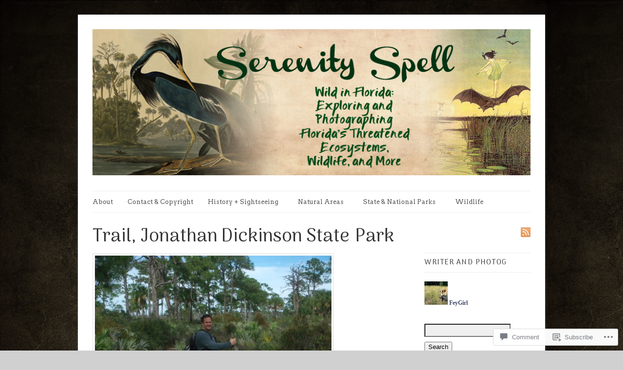

--- FILE ---
content_type: text/html; charset=UTF-8
request_url: https://serenityspell.com/2012/01/19/jonathan-dickinson-state-park/dscn1363/
body_size: 23506
content:
<!DOCTYPE html>
<html lang="en">
<head>
	<!-- Basic Meta Data -->
	<meta charset="UTF-8" />

	<title>Trail, Jonathan Dickinson State Park | Serenity Spell</title>

	<link rel="profile" href="http://gmpg.org/xfn/11" />

	<!-- WordPress -->
	<link rel="pingback" href="https://serenityspell.com/xmlrpc.php" />
	<script type="text/javascript">
  WebFontConfig = {"google":{"families":["Kalam:b:latin,latin-ext","Arima+Madurai:r:latin,latin-ext"]},"api_url":"https:\/\/fonts-api.wp.com\/css"};
  (function() {
    var wf = document.createElement('script');
    wf.src = '/wp-content/plugins/custom-fonts/js/webfont.js';
    wf.type = 'text/javascript';
    wf.async = 'true';
    var s = document.getElementsByTagName('script')[0];
    s.parentNode.insertBefore(wf, s);
	})();
</script><style id="jetpack-custom-fonts-css">.wf-active #title{font-size:5.76em;font-family:"Kalam",cursive;font-weight:700;font-style:normal}.wf-active #description h2{font-size:1.9em;font-weight:400;font-style:normal}.wf-active .slide-content h3{font-size:2.18em;font-family:"Arima Madurai",sans-serif;font-weight:400;font-style:normal}.wf-active .entry h2.title, .wf-active .single-post-title{font-family:"Arima Madurai",sans-serif;font-weight:400;font-style:normal}.wf-active .single-post-title{font-size:3.54em;font-style:normal;font-weight:400}.wf-active .entry h1, .wf-active .entry h2, .wf-active .entry h3, .wf-active .entry h4, .wf-active .entry h5, .wf-active .entry h6{font-family:"Arima Madurai",sans-serif;font-size:1.9em;font-weight:400;font-style:normal}.wf-active .entry h3{font-size:1.5em;font-style:normal;font-weight:400}.wf-active .entry h4, .wf-active .entry h5, .wf-active .entry h6{font-size:1.36em;font-style:normal;font-weight:400}.wf-active h1.pagetitle, .wf-active h2.pagetitle{font-family:"Arima Madurai",sans-serif;font-weight:400;font-size:3.81em;font-style:normal}.wf-active body.page-template-tm-archives-php .entry h2{font-size:1.63em;font-style:normal;font-weight:400}.wf-active #sidebar h2.widgettitle{font-size:1.5em;font-family:"Arima Madurai",sans-serif;font-weight:400;font-style:normal}.wf-active h3#reply-title{font-family:"Arima Madurai",sans-serif;font-size:1.9em;font-weight:400;font-style:normal}.wf-active h3.pinghead{font-size:1.77em;font-style:normal;font-weight:400}.wf-active .footer-column h2{font-family:"Arima Madurai",sans-serif;font-size:1.63em;font-weight:400;font-style:normal}</style>
<meta name='robots' content='max-image-preview:large' />

<!-- Async WordPress.com Remote Login -->
<script id="wpcom_remote_login_js">
var wpcom_remote_login_extra_auth = '';
function wpcom_remote_login_remove_dom_node_id( element_id ) {
	var dom_node = document.getElementById( element_id );
	if ( dom_node ) { dom_node.parentNode.removeChild( dom_node ); }
}
function wpcom_remote_login_remove_dom_node_classes( class_name ) {
	var dom_nodes = document.querySelectorAll( '.' + class_name );
	for ( var i = 0; i < dom_nodes.length; i++ ) {
		dom_nodes[ i ].parentNode.removeChild( dom_nodes[ i ] );
	}
}
function wpcom_remote_login_final_cleanup() {
	wpcom_remote_login_remove_dom_node_classes( "wpcom_remote_login_msg" );
	wpcom_remote_login_remove_dom_node_id( "wpcom_remote_login_key" );
	wpcom_remote_login_remove_dom_node_id( "wpcom_remote_login_validate" );
	wpcom_remote_login_remove_dom_node_id( "wpcom_remote_login_js" );
	wpcom_remote_login_remove_dom_node_id( "wpcom_request_access_iframe" );
	wpcom_remote_login_remove_dom_node_id( "wpcom_request_access_styles" );
}

// Watch for messages back from the remote login
window.addEventListener( "message", function( e ) {
	if ( e.origin === "https://r-login.wordpress.com" ) {
		var data = {};
		try {
			data = JSON.parse( e.data );
		} catch( e ) {
			wpcom_remote_login_final_cleanup();
			return;
		}

		if ( data.msg === 'LOGIN' ) {
			// Clean up the login check iframe
			wpcom_remote_login_remove_dom_node_id( "wpcom_remote_login_key" );

			var id_regex = new RegExp( /^[0-9]+$/ );
			var token_regex = new RegExp( /^.*|.*|.*$/ );
			if (
				token_regex.test( data.token )
				&& id_regex.test( data.wpcomid )
			) {
				// We have everything we need to ask for a login
				var script = document.createElement( "script" );
				script.setAttribute( "id", "wpcom_remote_login_validate" );
				script.src = '/remote-login.php?wpcom_remote_login=validate'
					+ '&wpcomid=' + data.wpcomid
					+ '&token=' + encodeURIComponent( data.token )
					+ '&host=' + window.location.protocol
					+ '//' + window.location.hostname
					+ '&postid=1922'
					+ '&is_singular=';
				document.body.appendChild( script );
			}

			return;
		}

		// Safari ITP, not logged in, so redirect
		if ( data.msg === 'LOGIN-REDIRECT' ) {
			window.location = 'https://wordpress.com/log-in?redirect_to=' + window.location.href;
			return;
		}

		// Safari ITP, storage access failed, remove the request
		if ( data.msg === 'LOGIN-REMOVE' ) {
			var css_zap = 'html { -webkit-transition: margin-top 1s; transition: margin-top 1s; } /* 9001 */ html { margin-top: 0 !important; } * html body { margin-top: 0 !important; } @media screen and ( max-width: 782px ) { html { margin-top: 0 !important; } * html body { margin-top: 0 !important; } }';
			var style_zap = document.createElement( 'style' );
			style_zap.type = 'text/css';
			style_zap.appendChild( document.createTextNode( css_zap ) );
			document.body.appendChild( style_zap );

			var e = document.getElementById( 'wpcom_request_access_iframe' );
			e.parentNode.removeChild( e );

			document.cookie = 'wordpress_com_login_access=denied; path=/; max-age=31536000';

			return;
		}

		// Safari ITP
		if ( data.msg === 'REQUEST_ACCESS' ) {
			console.log( 'request access: safari' );

			// Check ITP iframe enable/disable knob
			if ( wpcom_remote_login_extra_auth !== 'safari_itp_iframe' ) {
				return;
			}

			// If we are in a "private window" there is no ITP.
			var private_window = false;
			try {
				var opendb = window.openDatabase( null, null, null, null );
			} catch( e ) {
				private_window = true;
			}

			if ( private_window ) {
				console.log( 'private window' );
				return;
			}

			var iframe = document.createElement( 'iframe' );
			iframe.id = 'wpcom_request_access_iframe';
			iframe.setAttribute( 'scrolling', 'no' );
			iframe.setAttribute( 'sandbox', 'allow-storage-access-by-user-activation allow-scripts allow-same-origin allow-top-navigation-by-user-activation' );
			iframe.src = 'https://r-login.wordpress.com/remote-login.php?wpcom_remote_login=request_access&origin=' + encodeURIComponent( data.origin ) + '&wpcomid=' + encodeURIComponent( data.wpcomid );

			var css = 'html { -webkit-transition: margin-top 1s; transition: margin-top 1s; } /* 9001 */ html { margin-top: 46px !important; } * html body { margin-top: 46px !important; } @media screen and ( max-width: 660px ) { html { margin-top: 71px !important; } * html body { margin-top: 71px !important; } #wpcom_request_access_iframe { display: block; height: 71px !important; } } #wpcom_request_access_iframe { border: 0px; height: 46px; position: fixed; top: 0; left: 0; width: 100%; min-width: 100%; z-index: 99999; background: #23282d; } ';

			var style = document.createElement( 'style' );
			style.type = 'text/css';
			style.id = 'wpcom_request_access_styles';
			style.appendChild( document.createTextNode( css ) );
			document.body.appendChild( style );

			document.body.appendChild( iframe );
		}

		if ( data.msg === 'DONE' ) {
			wpcom_remote_login_final_cleanup();
		}
	}
}, false );

// Inject the remote login iframe after the page has had a chance to load
// more critical resources
window.addEventListener( "DOMContentLoaded", function( e ) {
	var iframe = document.createElement( "iframe" );
	iframe.style.display = "none";
	iframe.setAttribute( "scrolling", "no" );
	iframe.setAttribute( "id", "wpcom_remote_login_key" );
	iframe.src = "https://r-login.wordpress.com/remote-login.php"
		+ "?wpcom_remote_login=key"
		+ "&origin=aHR0cHM6Ly9zZXJlbml0eXNwZWxsLmNvbQ%3D%3D"
		+ "&wpcomid=14900062"
		+ "&time=" + Math.floor( Date.now() / 1000 );
	document.body.appendChild( iframe );
}, false );
</script>
<link rel='dns-prefetch' href='//s0.wp.com' />
<link rel='dns-prefetch' href='//widgets.wp.com' />
<link rel='dns-prefetch' href='//fonts-api.wp.com' />
<link rel="alternate" type="application/rss+xml" title="Serenity Spell &raquo; Feed" href="https://serenityspell.com/feed/" />
<link rel="alternate" type="application/rss+xml" title="Serenity Spell &raquo; Comments Feed" href="https://serenityspell.com/comments/feed/" />
<link rel="alternate" type="application/rss+xml" title="Serenity Spell &raquo; Trail, Jonathan Dickinson State&nbsp;Park Comments Feed" href="https://serenityspell.com/2012/01/19/jonathan-dickinson-state-park/dscn1363/feed/" />
	<script type="text/javascript">
		/* <![CDATA[ */
		function addLoadEvent(func) {
			var oldonload = window.onload;
			if (typeof window.onload != 'function') {
				window.onload = func;
			} else {
				window.onload = function () {
					oldonload();
					func();
				}
			}
		}
		/* ]]> */
	</script>
	<link crossorigin='anonymous' rel='stylesheet' id='all-css-0-1' href='/wp-content/mu-plugins/infinity/themes/premium/linen.css?m=1339521919i&cssminify=yes' type='text/css' media='all' />
<style id='wp-emoji-styles-inline-css'>

	img.wp-smiley, img.emoji {
		display: inline !important;
		border: none !important;
		box-shadow: none !important;
		height: 1em !important;
		width: 1em !important;
		margin: 0 0.07em !important;
		vertical-align: -0.1em !important;
		background: none !important;
		padding: 0 !important;
	}
/*# sourceURL=wp-emoji-styles-inline-css */
</style>
<link crossorigin='anonymous' rel='stylesheet' id='all-css-2-1' href='/wp-content/plugins/gutenberg-core/v22.2.0/build/styles/block-library/style.css?m=1764855221i&cssminify=yes' type='text/css' media='all' />
<style id='wp-block-library-inline-css'>
.has-text-align-justify {
	text-align:justify;
}
.has-text-align-justify{text-align:justify;}

/*# sourceURL=wp-block-library-inline-css */
</style><style id='global-styles-inline-css'>
:root{--wp--preset--aspect-ratio--square: 1;--wp--preset--aspect-ratio--4-3: 4/3;--wp--preset--aspect-ratio--3-4: 3/4;--wp--preset--aspect-ratio--3-2: 3/2;--wp--preset--aspect-ratio--2-3: 2/3;--wp--preset--aspect-ratio--16-9: 16/9;--wp--preset--aspect-ratio--9-16: 9/16;--wp--preset--color--black: #000000;--wp--preset--color--cyan-bluish-gray: #abb8c3;--wp--preset--color--white: #ffffff;--wp--preset--color--pale-pink: #f78da7;--wp--preset--color--vivid-red: #cf2e2e;--wp--preset--color--luminous-vivid-orange: #ff6900;--wp--preset--color--luminous-vivid-amber: #fcb900;--wp--preset--color--light-green-cyan: #7bdcb5;--wp--preset--color--vivid-green-cyan: #00d084;--wp--preset--color--pale-cyan-blue: #8ed1fc;--wp--preset--color--vivid-cyan-blue: #0693e3;--wp--preset--color--vivid-purple: #9b51e0;--wp--preset--gradient--vivid-cyan-blue-to-vivid-purple: linear-gradient(135deg,rgb(6,147,227) 0%,rgb(155,81,224) 100%);--wp--preset--gradient--light-green-cyan-to-vivid-green-cyan: linear-gradient(135deg,rgb(122,220,180) 0%,rgb(0,208,130) 100%);--wp--preset--gradient--luminous-vivid-amber-to-luminous-vivid-orange: linear-gradient(135deg,rgb(252,185,0) 0%,rgb(255,105,0) 100%);--wp--preset--gradient--luminous-vivid-orange-to-vivid-red: linear-gradient(135deg,rgb(255,105,0) 0%,rgb(207,46,46) 100%);--wp--preset--gradient--very-light-gray-to-cyan-bluish-gray: linear-gradient(135deg,rgb(238,238,238) 0%,rgb(169,184,195) 100%);--wp--preset--gradient--cool-to-warm-spectrum: linear-gradient(135deg,rgb(74,234,220) 0%,rgb(151,120,209) 20%,rgb(207,42,186) 40%,rgb(238,44,130) 60%,rgb(251,105,98) 80%,rgb(254,248,76) 100%);--wp--preset--gradient--blush-light-purple: linear-gradient(135deg,rgb(255,206,236) 0%,rgb(152,150,240) 100%);--wp--preset--gradient--blush-bordeaux: linear-gradient(135deg,rgb(254,205,165) 0%,rgb(254,45,45) 50%,rgb(107,0,62) 100%);--wp--preset--gradient--luminous-dusk: linear-gradient(135deg,rgb(255,203,112) 0%,rgb(199,81,192) 50%,rgb(65,88,208) 100%);--wp--preset--gradient--pale-ocean: linear-gradient(135deg,rgb(255,245,203) 0%,rgb(182,227,212) 50%,rgb(51,167,181) 100%);--wp--preset--gradient--electric-grass: linear-gradient(135deg,rgb(202,248,128) 0%,rgb(113,206,126) 100%);--wp--preset--gradient--midnight: linear-gradient(135deg,rgb(2,3,129) 0%,rgb(40,116,252) 100%);--wp--preset--font-size--small: 13px;--wp--preset--font-size--medium: 20px;--wp--preset--font-size--large: 36px;--wp--preset--font-size--x-large: 42px;--wp--preset--font-family--albert-sans: 'Albert Sans', sans-serif;--wp--preset--font-family--alegreya: Alegreya, serif;--wp--preset--font-family--arvo: Arvo, serif;--wp--preset--font-family--bodoni-moda: 'Bodoni Moda', serif;--wp--preset--font-family--bricolage-grotesque: 'Bricolage Grotesque', sans-serif;--wp--preset--font-family--cabin: Cabin, sans-serif;--wp--preset--font-family--chivo: Chivo, sans-serif;--wp--preset--font-family--commissioner: Commissioner, sans-serif;--wp--preset--font-family--cormorant: Cormorant, serif;--wp--preset--font-family--courier-prime: 'Courier Prime', monospace;--wp--preset--font-family--crimson-pro: 'Crimson Pro', serif;--wp--preset--font-family--dm-mono: 'DM Mono', monospace;--wp--preset--font-family--dm-sans: 'DM Sans', sans-serif;--wp--preset--font-family--dm-serif-display: 'DM Serif Display', serif;--wp--preset--font-family--domine: Domine, serif;--wp--preset--font-family--eb-garamond: 'EB Garamond', serif;--wp--preset--font-family--epilogue: Epilogue, sans-serif;--wp--preset--font-family--fahkwang: Fahkwang, sans-serif;--wp--preset--font-family--figtree: Figtree, sans-serif;--wp--preset--font-family--fira-sans: 'Fira Sans', sans-serif;--wp--preset--font-family--fjalla-one: 'Fjalla One', sans-serif;--wp--preset--font-family--fraunces: Fraunces, serif;--wp--preset--font-family--gabarito: Gabarito, system-ui;--wp--preset--font-family--ibm-plex-mono: 'IBM Plex Mono', monospace;--wp--preset--font-family--ibm-plex-sans: 'IBM Plex Sans', sans-serif;--wp--preset--font-family--ibarra-real-nova: 'Ibarra Real Nova', serif;--wp--preset--font-family--instrument-serif: 'Instrument Serif', serif;--wp--preset--font-family--inter: Inter, sans-serif;--wp--preset--font-family--josefin-sans: 'Josefin Sans', sans-serif;--wp--preset--font-family--jost: Jost, sans-serif;--wp--preset--font-family--libre-baskerville: 'Libre Baskerville', serif;--wp--preset--font-family--libre-franklin: 'Libre Franklin', sans-serif;--wp--preset--font-family--literata: Literata, serif;--wp--preset--font-family--lora: Lora, serif;--wp--preset--font-family--merriweather: Merriweather, serif;--wp--preset--font-family--montserrat: Montserrat, sans-serif;--wp--preset--font-family--newsreader: Newsreader, serif;--wp--preset--font-family--noto-sans-mono: 'Noto Sans Mono', sans-serif;--wp--preset--font-family--nunito: Nunito, sans-serif;--wp--preset--font-family--open-sans: 'Open Sans', sans-serif;--wp--preset--font-family--overpass: Overpass, sans-serif;--wp--preset--font-family--pt-serif: 'PT Serif', serif;--wp--preset--font-family--petrona: Petrona, serif;--wp--preset--font-family--piazzolla: Piazzolla, serif;--wp--preset--font-family--playfair-display: 'Playfair Display', serif;--wp--preset--font-family--plus-jakarta-sans: 'Plus Jakarta Sans', sans-serif;--wp--preset--font-family--poppins: Poppins, sans-serif;--wp--preset--font-family--raleway: Raleway, sans-serif;--wp--preset--font-family--roboto: Roboto, sans-serif;--wp--preset--font-family--roboto-slab: 'Roboto Slab', serif;--wp--preset--font-family--rubik: Rubik, sans-serif;--wp--preset--font-family--rufina: Rufina, serif;--wp--preset--font-family--sora: Sora, sans-serif;--wp--preset--font-family--source-sans-3: 'Source Sans 3', sans-serif;--wp--preset--font-family--source-serif-4: 'Source Serif 4', serif;--wp--preset--font-family--space-mono: 'Space Mono', monospace;--wp--preset--font-family--syne: Syne, sans-serif;--wp--preset--font-family--texturina: Texturina, serif;--wp--preset--font-family--urbanist: Urbanist, sans-serif;--wp--preset--font-family--work-sans: 'Work Sans', sans-serif;--wp--preset--spacing--20: 0.44rem;--wp--preset--spacing--30: 0.67rem;--wp--preset--spacing--40: 1rem;--wp--preset--spacing--50: 1.5rem;--wp--preset--spacing--60: 2.25rem;--wp--preset--spacing--70: 3.38rem;--wp--preset--spacing--80: 5.06rem;--wp--preset--shadow--natural: 6px 6px 9px rgba(0, 0, 0, 0.2);--wp--preset--shadow--deep: 12px 12px 50px rgba(0, 0, 0, 0.4);--wp--preset--shadow--sharp: 6px 6px 0px rgba(0, 0, 0, 0.2);--wp--preset--shadow--outlined: 6px 6px 0px -3px rgb(255, 255, 255), 6px 6px rgb(0, 0, 0);--wp--preset--shadow--crisp: 6px 6px 0px rgb(0, 0, 0);}:where(.is-layout-flex){gap: 0.5em;}:where(.is-layout-grid){gap: 0.5em;}body .is-layout-flex{display: flex;}.is-layout-flex{flex-wrap: wrap;align-items: center;}.is-layout-flex > :is(*, div){margin: 0;}body .is-layout-grid{display: grid;}.is-layout-grid > :is(*, div){margin: 0;}:where(.wp-block-columns.is-layout-flex){gap: 2em;}:where(.wp-block-columns.is-layout-grid){gap: 2em;}:where(.wp-block-post-template.is-layout-flex){gap: 1.25em;}:where(.wp-block-post-template.is-layout-grid){gap: 1.25em;}.has-black-color{color: var(--wp--preset--color--black) !important;}.has-cyan-bluish-gray-color{color: var(--wp--preset--color--cyan-bluish-gray) !important;}.has-white-color{color: var(--wp--preset--color--white) !important;}.has-pale-pink-color{color: var(--wp--preset--color--pale-pink) !important;}.has-vivid-red-color{color: var(--wp--preset--color--vivid-red) !important;}.has-luminous-vivid-orange-color{color: var(--wp--preset--color--luminous-vivid-orange) !important;}.has-luminous-vivid-amber-color{color: var(--wp--preset--color--luminous-vivid-amber) !important;}.has-light-green-cyan-color{color: var(--wp--preset--color--light-green-cyan) !important;}.has-vivid-green-cyan-color{color: var(--wp--preset--color--vivid-green-cyan) !important;}.has-pale-cyan-blue-color{color: var(--wp--preset--color--pale-cyan-blue) !important;}.has-vivid-cyan-blue-color{color: var(--wp--preset--color--vivid-cyan-blue) !important;}.has-vivid-purple-color{color: var(--wp--preset--color--vivid-purple) !important;}.has-black-background-color{background-color: var(--wp--preset--color--black) !important;}.has-cyan-bluish-gray-background-color{background-color: var(--wp--preset--color--cyan-bluish-gray) !important;}.has-white-background-color{background-color: var(--wp--preset--color--white) !important;}.has-pale-pink-background-color{background-color: var(--wp--preset--color--pale-pink) !important;}.has-vivid-red-background-color{background-color: var(--wp--preset--color--vivid-red) !important;}.has-luminous-vivid-orange-background-color{background-color: var(--wp--preset--color--luminous-vivid-orange) !important;}.has-luminous-vivid-amber-background-color{background-color: var(--wp--preset--color--luminous-vivid-amber) !important;}.has-light-green-cyan-background-color{background-color: var(--wp--preset--color--light-green-cyan) !important;}.has-vivid-green-cyan-background-color{background-color: var(--wp--preset--color--vivid-green-cyan) !important;}.has-pale-cyan-blue-background-color{background-color: var(--wp--preset--color--pale-cyan-blue) !important;}.has-vivid-cyan-blue-background-color{background-color: var(--wp--preset--color--vivid-cyan-blue) !important;}.has-vivid-purple-background-color{background-color: var(--wp--preset--color--vivid-purple) !important;}.has-black-border-color{border-color: var(--wp--preset--color--black) !important;}.has-cyan-bluish-gray-border-color{border-color: var(--wp--preset--color--cyan-bluish-gray) !important;}.has-white-border-color{border-color: var(--wp--preset--color--white) !important;}.has-pale-pink-border-color{border-color: var(--wp--preset--color--pale-pink) !important;}.has-vivid-red-border-color{border-color: var(--wp--preset--color--vivid-red) !important;}.has-luminous-vivid-orange-border-color{border-color: var(--wp--preset--color--luminous-vivid-orange) !important;}.has-luminous-vivid-amber-border-color{border-color: var(--wp--preset--color--luminous-vivid-amber) !important;}.has-light-green-cyan-border-color{border-color: var(--wp--preset--color--light-green-cyan) !important;}.has-vivid-green-cyan-border-color{border-color: var(--wp--preset--color--vivid-green-cyan) !important;}.has-pale-cyan-blue-border-color{border-color: var(--wp--preset--color--pale-cyan-blue) !important;}.has-vivid-cyan-blue-border-color{border-color: var(--wp--preset--color--vivid-cyan-blue) !important;}.has-vivid-purple-border-color{border-color: var(--wp--preset--color--vivid-purple) !important;}.has-vivid-cyan-blue-to-vivid-purple-gradient-background{background: var(--wp--preset--gradient--vivid-cyan-blue-to-vivid-purple) !important;}.has-light-green-cyan-to-vivid-green-cyan-gradient-background{background: var(--wp--preset--gradient--light-green-cyan-to-vivid-green-cyan) !important;}.has-luminous-vivid-amber-to-luminous-vivid-orange-gradient-background{background: var(--wp--preset--gradient--luminous-vivid-amber-to-luminous-vivid-orange) !important;}.has-luminous-vivid-orange-to-vivid-red-gradient-background{background: var(--wp--preset--gradient--luminous-vivid-orange-to-vivid-red) !important;}.has-very-light-gray-to-cyan-bluish-gray-gradient-background{background: var(--wp--preset--gradient--very-light-gray-to-cyan-bluish-gray) !important;}.has-cool-to-warm-spectrum-gradient-background{background: var(--wp--preset--gradient--cool-to-warm-spectrum) !important;}.has-blush-light-purple-gradient-background{background: var(--wp--preset--gradient--blush-light-purple) !important;}.has-blush-bordeaux-gradient-background{background: var(--wp--preset--gradient--blush-bordeaux) !important;}.has-luminous-dusk-gradient-background{background: var(--wp--preset--gradient--luminous-dusk) !important;}.has-pale-ocean-gradient-background{background: var(--wp--preset--gradient--pale-ocean) !important;}.has-electric-grass-gradient-background{background: var(--wp--preset--gradient--electric-grass) !important;}.has-midnight-gradient-background{background: var(--wp--preset--gradient--midnight) !important;}.has-small-font-size{font-size: var(--wp--preset--font-size--small) !important;}.has-medium-font-size{font-size: var(--wp--preset--font-size--medium) !important;}.has-large-font-size{font-size: var(--wp--preset--font-size--large) !important;}.has-x-large-font-size{font-size: var(--wp--preset--font-size--x-large) !important;}.has-albert-sans-font-family{font-family: var(--wp--preset--font-family--albert-sans) !important;}.has-alegreya-font-family{font-family: var(--wp--preset--font-family--alegreya) !important;}.has-arvo-font-family{font-family: var(--wp--preset--font-family--arvo) !important;}.has-bodoni-moda-font-family{font-family: var(--wp--preset--font-family--bodoni-moda) !important;}.has-bricolage-grotesque-font-family{font-family: var(--wp--preset--font-family--bricolage-grotesque) !important;}.has-cabin-font-family{font-family: var(--wp--preset--font-family--cabin) !important;}.has-chivo-font-family{font-family: var(--wp--preset--font-family--chivo) !important;}.has-commissioner-font-family{font-family: var(--wp--preset--font-family--commissioner) !important;}.has-cormorant-font-family{font-family: var(--wp--preset--font-family--cormorant) !important;}.has-courier-prime-font-family{font-family: var(--wp--preset--font-family--courier-prime) !important;}.has-crimson-pro-font-family{font-family: var(--wp--preset--font-family--crimson-pro) !important;}.has-dm-mono-font-family{font-family: var(--wp--preset--font-family--dm-mono) !important;}.has-dm-sans-font-family{font-family: var(--wp--preset--font-family--dm-sans) !important;}.has-dm-serif-display-font-family{font-family: var(--wp--preset--font-family--dm-serif-display) !important;}.has-domine-font-family{font-family: var(--wp--preset--font-family--domine) !important;}.has-eb-garamond-font-family{font-family: var(--wp--preset--font-family--eb-garamond) !important;}.has-epilogue-font-family{font-family: var(--wp--preset--font-family--epilogue) !important;}.has-fahkwang-font-family{font-family: var(--wp--preset--font-family--fahkwang) !important;}.has-figtree-font-family{font-family: var(--wp--preset--font-family--figtree) !important;}.has-fira-sans-font-family{font-family: var(--wp--preset--font-family--fira-sans) !important;}.has-fjalla-one-font-family{font-family: var(--wp--preset--font-family--fjalla-one) !important;}.has-fraunces-font-family{font-family: var(--wp--preset--font-family--fraunces) !important;}.has-gabarito-font-family{font-family: var(--wp--preset--font-family--gabarito) !important;}.has-ibm-plex-mono-font-family{font-family: var(--wp--preset--font-family--ibm-plex-mono) !important;}.has-ibm-plex-sans-font-family{font-family: var(--wp--preset--font-family--ibm-plex-sans) !important;}.has-ibarra-real-nova-font-family{font-family: var(--wp--preset--font-family--ibarra-real-nova) !important;}.has-instrument-serif-font-family{font-family: var(--wp--preset--font-family--instrument-serif) !important;}.has-inter-font-family{font-family: var(--wp--preset--font-family--inter) !important;}.has-josefin-sans-font-family{font-family: var(--wp--preset--font-family--josefin-sans) !important;}.has-jost-font-family{font-family: var(--wp--preset--font-family--jost) !important;}.has-libre-baskerville-font-family{font-family: var(--wp--preset--font-family--libre-baskerville) !important;}.has-libre-franklin-font-family{font-family: var(--wp--preset--font-family--libre-franklin) !important;}.has-literata-font-family{font-family: var(--wp--preset--font-family--literata) !important;}.has-lora-font-family{font-family: var(--wp--preset--font-family--lora) !important;}.has-merriweather-font-family{font-family: var(--wp--preset--font-family--merriweather) !important;}.has-montserrat-font-family{font-family: var(--wp--preset--font-family--montserrat) !important;}.has-newsreader-font-family{font-family: var(--wp--preset--font-family--newsreader) !important;}.has-noto-sans-mono-font-family{font-family: var(--wp--preset--font-family--noto-sans-mono) !important;}.has-nunito-font-family{font-family: var(--wp--preset--font-family--nunito) !important;}.has-open-sans-font-family{font-family: var(--wp--preset--font-family--open-sans) !important;}.has-overpass-font-family{font-family: var(--wp--preset--font-family--overpass) !important;}.has-pt-serif-font-family{font-family: var(--wp--preset--font-family--pt-serif) !important;}.has-petrona-font-family{font-family: var(--wp--preset--font-family--petrona) !important;}.has-piazzolla-font-family{font-family: var(--wp--preset--font-family--piazzolla) !important;}.has-playfair-display-font-family{font-family: var(--wp--preset--font-family--playfair-display) !important;}.has-plus-jakarta-sans-font-family{font-family: var(--wp--preset--font-family--plus-jakarta-sans) !important;}.has-poppins-font-family{font-family: var(--wp--preset--font-family--poppins) !important;}.has-raleway-font-family{font-family: var(--wp--preset--font-family--raleway) !important;}.has-roboto-font-family{font-family: var(--wp--preset--font-family--roboto) !important;}.has-roboto-slab-font-family{font-family: var(--wp--preset--font-family--roboto-slab) !important;}.has-rubik-font-family{font-family: var(--wp--preset--font-family--rubik) !important;}.has-rufina-font-family{font-family: var(--wp--preset--font-family--rufina) !important;}.has-sora-font-family{font-family: var(--wp--preset--font-family--sora) !important;}.has-source-sans-3-font-family{font-family: var(--wp--preset--font-family--source-sans-3) !important;}.has-source-serif-4-font-family{font-family: var(--wp--preset--font-family--source-serif-4) !important;}.has-space-mono-font-family{font-family: var(--wp--preset--font-family--space-mono) !important;}.has-syne-font-family{font-family: var(--wp--preset--font-family--syne) !important;}.has-texturina-font-family{font-family: var(--wp--preset--font-family--texturina) !important;}.has-urbanist-font-family{font-family: var(--wp--preset--font-family--urbanist) !important;}.has-work-sans-font-family{font-family: var(--wp--preset--font-family--work-sans) !important;}
/*# sourceURL=global-styles-inline-css */
</style>

<style id='classic-theme-styles-inline-css'>
/*! This file is auto-generated */
.wp-block-button__link{color:#fff;background-color:#32373c;border-radius:9999px;box-shadow:none;text-decoration:none;padding:calc(.667em + 2px) calc(1.333em + 2px);font-size:1.125em}.wp-block-file__button{background:#32373c;color:#fff;text-decoration:none}
/*# sourceURL=/wp-includes/css/classic-themes.min.css */
</style>
<link crossorigin='anonymous' rel='stylesheet' id='all-css-4-1' href='/_static/??-eJx9jksOwjAMRC9EcCsEFQvEUVA+FqTUSRQ77fVxVbEBxMaSZ+bZA0sxPifBJEDNlKndY2LwuaLqVKyAJghDtDghaWzvmXfwG1uKMsa5UpHZ6KTYyMhDQf7HjSjF+qdRaTuxGcAtvb3bjCnkCrZJJisS/RcFXD24FqcAM1ann1VcK/Pnvna50qUfTl3XH8+HYXwBNR1jhQ==&cssminify=yes' type='text/css' media='all' />
<link rel='stylesheet' id='verbum-gutenberg-css-css' href='https://widgets.wp.com/verbum-block-editor/block-editor.css?ver=1738686361' media='all' />
<link crossorigin='anonymous' rel='stylesheet' id='all-css-6-1' href='/wp-content/themes/premium/linen/style.css?m=1583343914i&cssminify=yes' type='text/css' media='all' />
<link rel='stylesheet' id='linen-accent-font-style-css' href='https://fonts-api.wp.com/css?family=Arvo' media='all' />
<link crossorigin='anonymous' rel='stylesheet' id='all-css-10-1' href='/_static/??-eJzTLy/QTc7PK0nNK9HPLdUtyClNz8wr1i9KTcrJTwcy0/WTi5G5ekCujj52Temp+bo5+cmJJZn5eSgc3bScxMwikFb7XFtDE1NLExMLc0OTLACohS2q&cssminify=yes' type='text/css' media='all' />
<style id='jetpack-global-styles-frontend-style-inline-css'>
:root { --font-headings: unset; --font-base: unset; --font-headings-default: -apple-system,BlinkMacSystemFont,"Segoe UI",Roboto,Oxygen-Sans,Ubuntu,Cantarell,"Helvetica Neue",sans-serif; --font-base-default: -apple-system,BlinkMacSystemFont,"Segoe UI",Roboto,Oxygen-Sans,Ubuntu,Cantarell,"Helvetica Neue",sans-serif;}
/*# sourceURL=jetpack-global-styles-frontend-style-inline-css */
</style>
<link crossorigin='anonymous' rel='stylesheet' id='all-css-12-1' href='/wp-content/themes/h4/global.css?m=1420737423i&cssminify=yes' type='text/css' media='all' />
<script type="text/javascript" id="wpcom-actionbar-placeholder-js-extra">
/* <![CDATA[ */
var actionbardata = {"siteID":"14900062","postID":"1922","siteURL":"https://serenityspell.com","xhrURL":"https://serenityspell.com/wp-admin/admin-ajax.php","nonce":"783c986058","isLoggedIn":"","statusMessage":"","subsEmailDefault":"instantly","proxyScriptUrl":"https://s0.wp.com/wp-content/js/wpcom-proxy-request.js?m=1513050504i&amp;ver=20211021","shortlink":"https://wp.me/a10wbA-v0","i18n":{"followedText":"New posts from this site will now appear in your \u003Ca href=\"https://wordpress.com/reader\"\u003EReader\u003C/a\u003E","foldBar":"Collapse this bar","unfoldBar":"Expand this bar","shortLinkCopied":"Shortlink copied to clipboard."}};
//# sourceURL=wpcom-actionbar-placeholder-js-extra
/* ]]> */
</script>
<script type="text/javascript" id="jetpack-mu-wpcom-settings-js-before">
/* <![CDATA[ */
var JETPACK_MU_WPCOM_SETTINGS = {"assetsUrl":"https://s0.wp.com/wp-content/mu-plugins/jetpack-mu-wpcom-plugin/sun/jetpack_vendor/automattic/jetpack-mu-wpcom/src/build/"};
//# sourceURL=jetpack-mu-wpcom-settings-js-before
/* ]]> */
</script>
<script crossorigin='anonymous' type='text/javascript'  src='/_static/??-eJyFjUsOwjAMRC9E6gIqnwXiLFGwwFHsBscp9PYNAiR2rEaaeU8Dj+zCKIZiEAtoMpd1fM5dLCtoG0lI9YLlNcZ7RZ0/0THJX8gxXdUb/sLfN7shNyUrMlWGRIIC0U++BKVs5d0068yn9X7TD9t+dzjGBSsIQU0='></script>
<script type="text/javascript" id="rlt-proxy-js-after">
/* <![CDATA[ */
	rltInitialize( {"token":null,"iframeOrigins":["https:\/\/widgets.wp.com"]} );
//# sourceURL=rlt-proxy-js-after
/* ]]> */
</script>
<link rel="EditURI" type="application/rsd+xml" title="RSD" href="https://serenityspell.wordpress.com/xmlrpc.php?rsd" />
<meta name="generator" content="WordPress.com" />
<link rel="canonical" href="https://serenityspell.com/2012/01/19/jonathan-dickinson-state-park/dscn1363/" />
<link rel='shortlink' href='https://wp.me/a10wbA-v0' />
<link rel="alternate" type="application/json+oembed" href="https://public-api.wordpress.com/oembed/?format=json&amp;url=https%3A%2F%2Fserenityspell.com%2F2012%2F01%2F19%2Fjonathan-dickinson-state-park%2Fdscn1363%2F&amp;for=wpcom-auto-discovery" /><link rel="alternate" type="application/xml+oembed" href="https://public-api.wordpress.com/oembed/?format=xml&amp;url=https%3A%2F%2Fserenityspell.com%2F2012%2F01%2F19%2Fjonathan-dickinson-state-park%2Fdscn1363%2F&amp;for=wpcom-auto-discovery" />
<!-- Jetpack Open Graph Tags -->
<meta property="og:type" content="article" />
<meta property="og:title" content="Trail, Jonathan Dickinson State Park" />
<meta property="og:url" content="https://serenityspell.com/2012/01/19/jonathan-dickinson-state-park/dscn1363/" />
<meta property="og:description" content="Visit the post for more." />
<meta property="article:published_time" content="2012-01-18T13:40:02+00:00" />
<meta property="article:modified_time" content="2012-01-18T13:40:02+00:00" />
<meta property="og:site_name" content="Serenity Spell" />
<meta property="og:image" content="https://serenityspell.com/wp-content/uploads/2012/01/dscn1363.jpg" />
<meta property="og:image:alt" content="" />
<meta property="og:locale" content="en_US" />
<meta property="article:publisher" content="https://www.facebook.com/WordPresscom" />
<meta name="twitter:text:title" content="Trail, Jonathan Dickinson State&nbsp;Park" />
<meta name="twitter:image" content="https://i0.wp.com/serenityspell.com/wp-content/uploads/2012/01/dscn1363.jpg?fit=1200%2C900&#038;ssl=1&#038;w=640" />
<meta name="twitter:card" content="summary_large_image" />
<meta name="twitter:description" content="Visit the post for more." />

<!-- End Jetpack Open Graph Tags -->
<link rel="shortcut icon" type="image/x-icon" href="https://secure.gravatar.com/blavatar/ed47a93e3b387110116a2a207030e5f8ac8909b892cf3687983fd40765ba7045?s=32" sizes="16x16" />
<link rel="icon" type="image/x-icon" href="https://secure.gravatar.com/blavatar/ed47a93e3b387110116a2a207030e5f8ac8909b892cf3687983fd40765ba7045?s=32" sizes="16x16" />
<link rel="apple-touch-icon" href="https://secure.gravatar.com/blavatar/ed47a93e3b387110116a2a207030e5f8ac8909b892cf3687983fd40765ba7045?s=114" />
<link rel='openid.server' href='https://serenityspell.com/?openidserver=1' />
<link rel='openid.delegate' href='https://serenityspell.com/' />
<link rel="search" type="application/opensearchdescription+xml" href="https://serenityspell.com/osd.xml" title="Serenity Spell" />
<link rel="search" type="application/opensearchdescription+xml" href="https://s1.wp.com/opensearch.xml" title="WordPress.com" />
				<style type="text/css">#title, .nav a, .slide-content h2, .slide-content a.more-link, .entry h2.title, .single-post-title, .post-date, .entry a.more-link, div.post-comments a, .entry h2, .entry h3, .entry h4, .post-footer, .navigation, h1.pagetitle, h2.pagetitle, .entries li span, #sidebar h2.widgettitle, .comment-number, div.c-head, div.reply, div.cancel-comment-reply, h3#reply-title, .footer-column h2, #copyright { font-family: 'Arvo', Helvetica, Arial, sans-serif; }</style>
						<style type="text/css">
			.recentcomments a {
				display: inline !important;
				padding: 0 !important;
				margin: 0 !important;
			}

			table.recentcommentsavatartop img.avatar, table.recentcommentsavatarend img.avatar {
				border: 0px;
				margin: 0;
			}

			table.recentcommentsavatartop a, table.recentcommentsavatarend a {
				border: 0px !important;
				background-color: transparent !important;
			}

			td.recentcommentsavatarend, td.recentcommentsavatartop {
				padding: 0px 0px 1px 0px;
				margin: 0px;
			}

			td.recentcommentstextend {
				border: none !important;
				padding: 0px 0px 2px 10px;
			}

			.rtl td.recentcommentstextend {
				padding: 0px 10px 2px 0px;
			}

			td.recentcommentstexttop {
				border: none;
				padding: 0px 0px 0px 10px;
			}

			.rtl td.recentcommentstexttop {
				padding: 0px 10px 0px 0px;
			}
		</style>
		<meta name="description" content="WILD IN FLORIDA: Exploring and Photographing Florida&#039;s Threatened Ecosystems, Wildlife, and More" />
<style type="text/css" id="custom-background-css">
body.custom-background { background-image: url("https://serenityspell.files.wordpress.com/2012/04/6-dark-grunge-paper-texture_06.png"); background-position: left top; background-size: auto; background-repeat: repeat; background-attachment: scroll; }
</style>
				<link rel="stylesheet" id="custom-css-css" type="text/css" href="https://s0.wp.com/?custom-css=1&#038;csblog=10wbA&#038;cscache=6&#038;csrev=3" />
			<link crossorigin='anonymous' rel='stylesheet' id='all-css-2-3' href='/wp-content/mu-plugins/jetpack-plugin/sun/_inc/build/subscriptions/subscriptions.min.css?m=1753981412i&cssminify=yes' type='text/css' media='all' />
</head>
<body class="attachment wp-singular attachment-template-default single single-attachment postid-1922 attachmentid-1922 attachment-jpeg custom-background wp-theme-premiumlinen customizer-styles-applied jetpack-reblog-enabled">
	<div class="skip-content"><a href="#content">Skip to content</a></div>
	<div id="wrapper" class="clear">
				<div id="header" class="clear">
											<div id="title-logo">
					<a href="https://serenityspell.com/">
						<img src="https://serenityspell.files.wordpress.com/2013/02/ccbannerfeb13web1.jpg" alt="Serenity Spell" />
					</a>
				</div>
													<div id="navigation" class="clear">
				<ul class="nav">
					<li class="page_item page-item-110"><a href="https://serenityspell.com/transformation-through-the-great-carnelian-night/">About</a></li>
<li class="page_item page-item-4683"><a href="https://serenityspell.com/copyright/">Contact &amp; Copyright</a></li>
<li class="page_item page-item-3381 page_item_has_children"><a href="https://serenityspell.com/florida-history-sightseeing/">History + Sightseeing</a>
<ul class='children'>
	<li class="page_item page-item-3527"><a href="https://serenityspell.com/florida-history-sightseeing/ancient-spanish-monastery/">Ancient Spanish Monastery</a></li>
	<li class="page_item page-item-4411"><a href="https://serenityspell.com/florida-history-sightseeing/butterfly-world/">Butterfly World</a></li>
	<li class="page_item page-item-3535"><a href="https://serenityspell.com/florida-history-sightseeing/flamingo-gardens/">Flamingo Gardens</a></li>
	<li class="page_item page-item-3531"><a href="https://serenityspell.com/florida-history-sightseeing/lake-worths-street-painting-festival/">Lake Worth&#8217;s Street Painting&nbsp;Festival</a></li>
</ul>
</li>
<li class="page_item page-item-3377 page_item_has_children"><a href="https://serenityspell.com/florida-natural-areas/">Natural Areas</a>
<ul class='children'>
	<li class="page_item page-item-3408"><a href="https://serenityspell.com/florida-natural-areas/bluefield-ranch-natural-area/">Bluefield Ranch Natural&nbsp;Area</a></li>
	<li class="page_item page-item-3411"><a href="https://serenityspell.com/florida-natural-areas/cypress-creek-natural-area/">Cypress Creek Natural&nbsp;Area</a></li>
	<li class="page_item page-item-3403"><a href="https://serenityspell.com/florida-natural-areas/fern-forest-nature-center/">Fern Forest Nature&nbsp;Center</a></li>
	<li class="page_item page-item-5609"><a href="https://serenityspell.com/florida-natural-areas/grassy-waters-preserve/">Grassy Waters Preserve</a></li>
	<li class="page_item page-item-3416"><a href="https://serenityspell.com/florida-natural-areas/green-cay-wetlands/">Green Cay Wetlands</a></li>
	<li class="page_item page-item-3396"><a href="https://serenityspell.com/florida-natural-areas/hypoluxo-scrub-natural-area/">Hypoluxo Scrub Natural&nbsp;Area</a></li>
	<li class="page_item page-item-3420"><a href="https://serenityspell.com/florida-natural-areas/riverbend-park/">Riverbend Park</a></li>
	<li class="page_item page-item-3398"><a href="https://serenityspell.com/florida-natural-areas/wakodahatchee-wetlands/">Wakodahatchee Wetlands</a></li>
</ul>
</li>
<li class="page_item page-item-3194 page_item_has_children"><a href="https://serenityspell.com/florida-parks/">State &amp; National&nbsp;Parks</a>
<ul class='children'>
	<li class="page_item page-item-3218"><a href="https://serenityspell.com/florida-parks/arthur-r-marshall-loxahatchee-national-wildlife-refuge/">Arthur R. Marshall Loxahatchee National Wildlife&nbsp;Refuge</a></li>
	<li class="page_item page-item-6094"><a href="https://serenityspell.com/florida-parks/atlantic-ridge-preserve-state-park/">Atlantic Ridge Preserve State&nbsp;Park</a></li>
	<li class="page_item page-item-3214"><a href="https://serenityspell.com/florida-parks/big-cypress-national-preserve/">Big Cypress National&nbsp;Preserve</a></li>
	<li class="page_item page-item-3201"><a href="https://serenityspell.com/florida-parks/john-d-macarthur-beach-state-park/">John D. MacArthur Beach State&nbsp;Park</a></li>
	<li class="page_item page-item-3199"><a href="https://serenityspell.com/florida-parks/jonathan-dickinson-state-park/">Jonathan Dickinson State&nbsp;Park</a></li>
	<li class="page_item page-item-3204"><a href="https://serenityspell.com/florida-parks/savannas-preserve-state-park/">Savannas Preserve State&nbsp;Park</a></li>
</ul>
</li>
<li class="page_item page-item-3229 page_item_has_children"><a href="https://serenityspell.com/wildlife/">Wildlife</a>
<ul class='children'>
	<li class="page_item page-item-3231"><a href="https://serenityspell.com/wildlife/big-baby-catching-some-sun/">Alligators</a></li>
	<li class="page_item page-item-3356"><a href="https://serenityspell.com/wildlife/nesting-anhingas/">Anhingas &amp; Cormorants</a></li>
	<li class="page_item page-item-3274"><a href="https://serenityspell.com/wildlife/butterflies-chasing-the-flutterbys-in-natural-florida/">Butterflies</a></li>
	<li class="page_item page-item-5258"><a href="https://serenityspell.com/wildlife/5258-2/">Ducks</a></li>
	<li class="page_item page-item-3369"><a href="https://serenityspell.com/wildlife/florida-panther/">Florida Panther</a></li>
	<li class="page_item page-item-3363"><a href="https://serenityspell.com/wildlife/barking-tree-frog/">Frogs</a></li>
	<li class="page_item page-item-3235"><a href="https://serenityspell.com/wildlife/the-florida-trail-a-gopher-tortoise-rescue/">Gopher Tortoises</a></li>
	<li class="page_item page-item-3350"><a href="https://serenityspell.com/wildlife/nesting-great-blue-herons/">Great Blue Herons</a></li>
	<li class="page_item page-item-3366"><a href="https://serenityspell.com/wildlife/baby-egrets/">Great Egrets</a></li>
	<li class="page_item page-item-3345"><a href="https://serenityspell.com/wildlife/green-heron-fabulousness/">Green Herons</a></li>
	<li class="page_item page-item-4701"><a href="https://serenityspell.com/wildlife/lizards/">Lizards</a></li>
	<li class="page_item page-item-4280"><a href="https://serenityspell.com/wildlife/marsh-rabbits/">Marsh Rabbits</a></li>
	<li class="page_item page-item-3353"><a href="https://serenityspell.com/wildlife/night-herons/">Night Herons</a></li>
	<li class="page_item page-item-3359"><a href="https://serenityspell.com/wildlife/preening-peacocks/">Peacocks</a></li>
	<li class="page_item page-item-3468"><a href="https://serenityspell.com/wildlife/red-winged-blackbirds/">Red-winged Blackbirds</a></li>
	<li class="page_item page-item-5507"><a href="https://serenityspell.com/wildlife/shorebirds/">Shorebirds</a></li>
	<li class="page_item page-item-5510"><a href="https://serenityspell.com/wildlife/snakes/">Snakes</a></li>
	<li class="page_item page-item-5046"><a href="https://serenityspell.com/wildlife/songbirds/">Songbirds</a></li>
	<li class="page_item page-item-4516"><a href="https://serenityspell.com/wildlife/tricolored-herons/">Tricolored Herons</a></li>
	<li class="page_item page-item-3341"><a href="https://serenityspell.com/wildlife/waggin-warblers/">Warblers</a></li>
</ul>
</li>
				</ul>
			</div>
					</div><!--end header-->
						<div id="content" >
						<h1 class="pagetitle">Trail, Jonathan Dickinson State&nbsp;Park</h1>
			<div class="entry page clear">
				<a href="https://serenityspell.com/wp-content/uploads/2012/01/dscn1363.jpg" title="Trail, Jonathan Dickinson State&nbsp;Park" rel="attachment">
												<img src="https://serenityspell.com/wp-content/uploads/2012/01/dscn1363.jpg?w=620" alt="">
									</a>
								<div class="description">
									</div>
			</div><!--end entry-->

							<div class="navigation clear">
					<div class="alignleft"><a href='https://serenityspell.com/2012/01/19/jonathan-dickinson-state-park/dscn1361-2/'>&larr; Previous image</a></div>
					<div class="alignright"><a href='https://serenityspell.com/2012/01/19/jonathan-dickinson-state-park/dscn1364-2/'>Next image &rarr;</a></div>
				</div>

				<div class="navigation clear">
					<a href="https://serenityspell.com/2012/01/19/jonathan-dickinson-state-park/">Return to gallery</a>
				</div>
			
				<div id="comments">
	<!-- If comments are open, but there are no comments. -->
	<div class="comment-number">
		<span>No comments yet</span>
	</div>
</div><!--end comments-->

	<div id="respond" class="comment-respond">
		<h3 id="reply-title" class="comment-reply-title">Leave a comment <small><a rel="nofollow" id="cancel-comment-reply-link" href="/2012/01/19/jonathan-dickinson-state-park/dscn1363/#respond" style="display:none;">Cancel reply</a></small></h3><form action="https://serenityspell.com/wp-comments-post.php" method="post" id="commentform" class="comment-form">


<div class="comment-form__verbum transparent"></div><div class="verbum-form-meta"><input type='hidden' name='comment_post_ID' value='1922' id='comment_post_ID' />
<input type='hidden' name='comment_parent' id='comment_parent' value='0' />

			<input type="hidden" name="highlander_comment_nonce" id="highlander_comment_nonce" value="9b3f566063" />
			<input type="hidden" name="verbum_show_subscription_modal" value="" /></div><p style="display: none;"><input type="hidden" id="akismet_comment_nonce" name="akismet_comment_nonce" value="41fdfad9dc" /></p><p style="display: none !important;" class="akismet-fields-container" data-prefix="ak_"><label>&#916;<textarea name="ak_hp_textarea" cols="45" rows="8" maxlength="100"></textarea></label><input type="hidden" id="ak_js_1" name="ak_js" value="66"/><script type="text/javascript">
/* <![CDATA[ */
document.getElementById( "ak_js_1" ).setAttribute( "value", ( new Date() ).getTime() );
/* ]]> */
</script>
</p></form>	</div><!-- #respond -->
		</div><!--end content-->
	<div id="sidebar">
							<div class="subscribe clear">
			<ul>
															<li>
				<a href="https://serenityspell.com/feed/"><img src="https://s0.wp.com/wp-content/themes/premium/linen/images/flw-rss.png?m=1391150226i" alt="RSS Feed" title="RSS"/></a>
			</li>
		</ul>
	</div>				<ul>
			<li id="authors-4" class="widget widget_authors"><h2 class="widgettitle">Writer and Photog</h2><ul><li><a href="https://serenityspell.com/author/kilikinachappell/"> <img referrerpolicy="no-referrer" alt='FeyGirl&#039;s avatar' src='https://1.gravatar.com/avatar/15574a2b31459048898aa59533177b7e54ca94def49911cae2210314cb8c6989?s=48&#038;d=identicon&#038;r=G' srcset='https://1.gravatar.com/avatar/15574a2b31459048898aa59533177b7e54ca94def49911cae2210314cb8c6989?s=48&#038;d=identicon&#038;r=G 1x, https://1.gravatar.com/avatar/15574a2b31459048898aa59533177b7e54ca94def49911cae2210314cb8c6989?s=72&#038;d=identicon&#038;r=G 1.5x, https://1.gravatar.com/avatar/15574a2b31459048898aa59533177b7e54ca94def49911cae2210314cb8c6989?s=96&#038;d=identicon&#038;r=G 2x, https://1.gravatar.com/avatar/15574a2b31459048898aa59533177b7e54ca94def49911cae2210314cb8c6989?s=144&#038;d=identicon&#038;r=G 3x, https://1.gravatar.com/avatar/15574a2b31459048898aa59533177b7e54ca94def49911cae2210314cb8c6989?s=192&#038;d=identicon&#038;r=G 4x' class='avatar avatar-48' height='48' width='48' loading='lazy' decoding='async' /> <strong>FeyGirl</strong></a></li></ul></li><li id="search-9" class="widget widget_search"><form method="get" id="search-form" action="https://serenityspell.com/">
	<div>
		<label for="s">Search</label>
		<input type="text" value="" name="s" id="s"/>
		<input type="submit" value="Search" />
	</div>
</form></li><li id="blog_subscription-10" class="widget widget_blog_subscription jetpack_subscription_widget"><h2 class="widgettitle"><label for="subscribe-field">Wanna Follow?</label></h2>

			<div class="wp-block-jetpack-subscriptions__container">
			<form
				action="https://subscribe.wordpress.com"
				method="post"
				accept-charset="utf-8"
				data-blog="14900062"
				data-post_access_level="everybody"
				id="subscribe-blog"
			>
				<p>Enter your email address to follow this blog and receive notifications of new posts by email.</p>
				<p id="subscribe-email">
					<label
						id="subscribe-field-label"
						for="subscribe-field"
						class="screen-reader-text"
					>
						Email Address:					</label>

					<input
							type="email"
							name="email"
							autocomplete="email"
							
							style="width: 95%; padding: 1px 10px"
							placeholder="Email Address"
							value=""
							id="subscribe-field"
							required
						/>				</p>

				<p id="subscribe-submit"
									>
					<input type="hidden" name="action" value="subscribe"/>
					<input type="hidden" name="blog_id" value="14900062"/>
					<input type="hidden" name="source" value="https://serenityspell.com/2012/01/19/jonathan-dickinson-state-park/dscn1363/"/>
					<input type="hidden" name="sub-type" value="widget"/>
					<input type="hidden" name="redirect_fragment" value="subscribe-blog"/>
					<input type="hidden" id="_wpnonce" name="_wpnonce" value="dff2348773" />					<button type="submit"
													class="wp-block-button__link"
																	>
						Follow					</button>
				</p>
			</form>
							<div class="wp-block-jetpack-subscriptions__subscount">
					Join 4,804 other subscribers				</div>
						</div>
			
</li>
		<li id="recent-posts-6" class="widget widget_recent_entries">
		<h2 class="widgettitle">Recent Posts</h2>
		<ul>
											<li>
					<a href="https://serenityspell.com/2018/03/30/celebrating-the-9th-annual-florida-week-for-the-animals/">Celebrating the 9th Annual Florida Week for the&nbsp;Animals</a>
									</li>
											<li>
					<a href="https://serenityspell.com/2016/05/16/tree-huggers-unite-may-16-is-national-love-a-tree-day/">Tree Huggers Unite: May 16 Is National LOVE A Tree&nbsp;Day</a>
									</li>
											<li>
					<a href="https://serenityspell.com/2016/02/23/celebrating-the-8th-annual-florida-week-for-the-animals/">Celebrating the 8th Annual Florida Week for the&nbsp;Animals</a>
									</li>
											<li>
					<a href="https://serenityspell.com/2015/04/24/a-day-to-celebrate-the-amazing-frog/">A Day to Celebrate the Amazing&nbsp;FROG</a>
									</li>
											<li>
					<a href="https://serenityspell.com/2015/04/21/an-earth-day-note-of-gratitude/">An Earth Day Note of&nbsp;Gratitude</a>
									</li>
											<li>
					<a href="https://serenityspell.com/2015/04/10/saving-floridas-black-bears/">Saving Florida&#8217;s Black&nbsp;Bears</a>
									</li>
											<li>
					<a href="https://serenityspell.com/2015/02/24/a-clip-here-a-snip-there-world-spay-day-is-february-24/">A Clip Here, a Snip There: World Spay Day Is February&nbsp;24</a>
									</li>
											<li>
					<a href="https://serenityspell.com/2015/02/09/florida-week-for-the-animals-returns-for-a-7th-year/">Florida Week for the Animals Returns for a 7th&nbsp;Year</a>
									</li>
											<li>
					<a href="https://serenityspell.com/2015/01/31/preserving-our-future-world-wetlands-day-2015/">Preserving our Future: World Wetlands Day&nbsp;2015</a>
									</li>
											<li>
					<a href="https://serenityspell.com/2014/07/09/protecting-the-prince/">Protecting the Prince</a>
									</li>
											<li>
					<a href="https://serenityspell.com/2014/06/23/the-day-the-sun-stood-still/">The Day the Sun Stood&nbsp;Still</a>
									</li>
											<li>
					<a href="https://serenityspell.com/2014/04/25/go-hug-a-tree-its-arbor-day/">Go Hug a Tree — It&#8217;s Arbor&nbsp;Day!</a>
									</li>
											<li>
					<a href="https://serenityspell.com/2014/03/19/its-national-wildlife-week-march-17-23/">It&#8217;s National Wildlife Week: March&nbsp;17-23</a>
									</li>
											<li>
					<a href="https://serenityspell.com/2014/02/13/an-everglades-valentines-wish/">An Everglades Valentine&#8217;s Wish</a>
									</li>
											<li>
					<a href="https://serenityspell.com/2014/02/11/its-florida-week-for-the-animals-february-15-23-2014/">It&#8217;s Florida Week for the Animals: February 15-23,&nbsp;2014!</a>
									</li>
											<li>
					<a href="https://serenityspell.com/2013/08/09/peek-a-boo-i-see-you/">Peek-a-Boo, I See&nbsp;You!</a>
									</li>
											<li>
					<a href="https://serenityspell.com/2013/05/30/hit-the-trails-its-national-trails-day/">Hit the Trails — It&#8217;s National Trails&nbsp;Day!</a>
									</li>
											<li>
					<a href="https://serenityspell.com/2013/05/28/cantankerous-puffs-of-adorable/">Cantankerous Puffs of&nbsp;Adorable</a>
									</li>
											<li>
					<a href="https://serenityspell.com/2013/05/23/its-world-turtle-day/">It&#8217;s World Turtle&nbsp;Day!</a>
									</li>
											<li>
					<a href="https://serenityspell.com/2013/05/21/a-heavenly-hardwood-swamp/">A Heavenly Hardwood&nbsp;Swamp</a>
									</li>
											<li>
					<a href="https://serenityspell.com/2013/05/17/the-butterfly-of-doom/">The Butterfly of&nbsp;Doom</a>
									</li>
											<li>
					<a href="https://serenityspell.com/2013/05/13/helping-the-monarchs-and-floridas-monarch-mimics/">Helping the Monarchs, and Florida&#8217;s Monarch&nbsp;Mimics</a>
									</li>
											<li>
					<a href="https://serenityspell.com/2013/05/08/a-cormorants-dream/">A Cormorant&#8217;s Dream</a>
									</li>
											<li>
					<a href="https://serenityspell.com/2013/05/03/happy-trails-peon/">Happy Trails, Peon</a>
									</li>
											<li>
					<a href="https://serenityspell.com/2013/04/26/happy-birthday-mr-audubon/">Happy Birthday, Mr.&nbsp;Audubon!</a>
									</li>
					</ul>

		</li><li id="wp_tag_cloud-4" class="widget wp_widget_tag_cloud"><h2 class="widgettitle">Tags</h2><a href="https://serenityspell.com/tag/abandoned-animals/" class="tag-cloud-link tag-link-1663657 tag-link-position-1" style="font-size: 10.058823529412pt;" aria-label="abandoned animals (6 items)">abandoned animals</a>
<a href="https://serenityspell.com/tag/alligators/" class="tag-cloud-link tag-link-165229 tag-link-position-2" style="font-size: 14.258823529412pt;" aria-label="alligators (22 items)">alligators</a>
<a href="https://serenityspell.com/tag/animal-adoption/" class="tag-cloud-link tag-link-687596 tag-link-position-3" style="font-size: 8.8235294117647pt;" aria-label="animal adoption (4 items)">animal adoption</a>
<a href="https://serenityspell.com/tag/animal-rescue/" class="tag-cloud-link tag-link-21618 tag-link-position-4" style="font-size: 11.294117647059pt;" aria-label="animal rescue (9 items)">animal rescue</a>
<a href="https://serenityspell.com/tag/animals/" class="tag-cloud-link tag-link-490 tag-link-position-5" style="font-size: 20.270588235294pt;" aria-label="animals (121 items)">animals</a>
<a href="https://serenityspell.com/tag/animal-shelters/" class="tag-cloud-link tag-link-1024445 tag-link-position-6" style="font-size: 8pt;" aria-label="animal shelters (3 items)">animal shelters</a>
<a href="https://serenityspell.com/tag/anoles/" class="tag-cloud-link tag-link-2186277 tag-link-position-7" style="font-size: 8pt;" aria-label="anoles (3 items)">anoles</a>
<a href="https://serenityspell.com/tag/arthur-r-marshall-loxahatchee-national-wildlife-refuge/" class="tag-cloud-link tag-link-21365835 tag-link-position-8" style="font-size: 10.058823529412pt;" aria-label="arthur r. marshall loxahatchee national wildlife refuge (6 items)">arthur r. marshall loxahatchee national wildlife refuge</a>
<a href="https://serenityspell.com/tag/audubon/" class="tag-cloud-link tag-link-772913 tag-link-position-9" style="font-size: 8pt;" aria-label="audubon (3 items)">audubon</a>
<a href="https://serenityspell.com/tag/big-cypress-national-preserve/" class="tag-cloud-link tag-link-1533808 tag-link-position-10" style="font-size: 9.4823529411765pt;" aria-label="Big Cypress National Preserve (5 items)">Big Cypress National Preserve</a>
<a href="https://serenityspell.com/tag/birds/" class="tag-cloud-link tag-link-36845 tag-link-position-11" style="font-size: 18.458823529412pt;" aria-label="birds (73 items)">birds</a>
<a href="https://serenityspell.com/tag/botanical-gardens/" class="tag-cloud-link tag-link-608176 tag-link-position-12" style="font-size: 8pt;" aria-label="botanical gardens (3 items)">botanical gardens</a>
<a href="https://serenityspell.com/tag/butterflies/" class="tag-cloud-link tag-link-193330 tag-link-position-13" style="font-size: 11.294117647059pt;" aria-label="butterflies (9 items)">butterflies</a>
<a href="https://serenityspell.com/tag/butterfly-world/" class="tag-cloud-link tag-link-5157381 tag-link-position-14" style="font-size: 10.470588235294pt;" aria-label="butterfly world (7 items)">butterfly world</a>
<a href="https://serenityspell.com/tag/cats/" class="tag-cloud-link tag-link-306 tag-link-position-15" style="font-size: 8pt;" aria-label="cats (3 items)">cats</a>
<a href="https://serenityspell.com/tag/conservation/" class="tag-cloud-link tag-link-23993 tag-link-position-16" style="font-size: 14.670588235294pt;" aria-label="conservation (25 items)">conservation</a>
<a href="https://serenityspell.com/tag/cypress-creek-natural-area/" class="tag-cloud-link tag-link-68978637 tag-link-position-17" style="font-size: 8pt;" aria-label="Cypress Creek Natural Area (3 items)">Cypress Creek Natural Area</a>
<a href="https://serenityspell.com/tag/cypress-swamp/" class="tag-cloud-link tag-link-2750943 tag-link-position-18" style="font-size: 13.6pt;" aria-label="cypress swamp (18 items)">cypress swamp</a>
<a href="https://serenityspell.com/tag/dragonflies/" class="tag-cloud-link tag-link-209766 tag-link-position-19" style="font-size: 8.8235294117647pt;" aria-label="dragonflies (4 items)">dragonflies</a>
<a href="https://serenityspell.com/tag/earth-day/" class="tag-cloud-link tag-link-142324 tag-link-position-20" style="font-size: 8pt;" aria-label="earth day (3 items)">earth day</a>
<a href="https://serenityspell.com/tag/ecosystem/" class="tag-cloud-link tag-link-128399 tag-link-position-21" style="font-size: 11.952941176471pt;" aria-label="ecosystem (11 items)">ecosystem</a>
<a href="https://serenityspell.com/tag/egrets/" class="tag-cloud-link tag-link-695902 tag-link-position-22" style="font-size: 8.8235294117647pt;" aria-label="egrets (4 items)">egrets</a>
<a href="https://serenityspell.com/tag/endangered/" class="tag-cloud-link tag-link-71655 tag-link-position-23" style="font-size: 12.2pt;" aria-label="endangered (12 items)">endangered</a>
<a href="https://serenityspell.com/tag/environment/" class="tag-cloud-link tag-link-184 tag-link-position-24" style="font-size: 21.011764705882pt;" aria-label="environment (152 items)">environment</a>
<a href="https://serenityspell.com/tag/everglades/" class="tag-cloud-link tag-link-107531 tag-link-position-25" style="font-size: 16.152941176471pt;" aria-label="everglades (38 items)">everglades</a>
<a href="https://serenityspell.com/tag/fairy/" class="tag-cloud-link tag-link-577738 tag-link-position-26" style="font-size: 8.8235294117647pt;" aria-label="fairy (4 items)">fairy</a>
<a href="https://serenityspell.com/tag/fern-forest/" class="tag-cloud-link tag-link-49020122 tag-link-position-27" style="font-size: 8pt;" aria-label="fern forest (3 items)">fern forest</a>
<a href="https://serenityspell.com/tag/finch/" class="tag-cloud-link tag-link-806793 tag-link-position-28" style="font-size: 8pt;" aria-label="finch (3 items)">finch</a>
<a href="https://serenityspell.com/tag/flamingo-gardens/" class="tag-cloud-link tag-link-7398894 tag-link-position-29" style="font-size: 8pt;" aria-label="flamingo gardens (3 items)">flamingo gardens</a>
<a href="https://serenityspell.com/tag/florida/" class="tag-cloud-link tag-link-1657 tag-link-position-30" style="font-size: 16.152941176471pt;" aria-label="florida (38 items)">florida</a>
<a href="https://serenityspell.com/tag/florida-panther/" class="tag-cloud-link tag-link-630388 tag-link-position-31" style="font-size: 8.8235294117647pt;" aria-label="florida panther (4 items)">florida panther</a>
<a href="https://serenityspell.com/tag/florida-state-butterfly/" class="tag-cloud-link tag-link-74008559 tag-link-position-32" style="font-size: 8pt;" aria-label="florida state butterfly (3 items)">florida state butterfly</a>
<a href="https://serenityspell.com/tag/florida-trail/" class="tag-cloud-link tag-link-1733943 tag-link-position-33" style="font-size: 8pt;" aria-label="florida trail (3 items)">florida trail</a>
<a href="https://serenityspell.com/tag/florida-week-for-the-animals/" class="tag-cloud-link tag-link-135122308 tag-link-position-34" style="font-size: 8.8235294117647pt;" aria-label="florida week for the animals (4 items)">florida week for the animals</a>
<a href="https://serenityspell.com/tag/flowers/" class="tag-cloud-link tag-link-1150 tag-link-position-35" style="font-size: 8pt;" aria-label="flowers (3 items)">flowers</a>
<a href="https://serenityspell.com/tag/freelancing/" class="tag-cloud-link tag-link-46604 tag-link-position-36" style="font-size: 8pt;" aria-label="freelancing (3 items)">freelancing</a>
<a href="https://serenityspell.com/tag/frogs-toads/" class="tag-cloud-link tag-link-864464 tag-link-position-37" style="font-size: 9.4823529411765pt;" aria-label="frogs &amp; toads (5 items)">frogs &amp; toads</a>
<a href="https://serenityspell.com/tag/grassy-waters-preserve/" class="tag-cloud-link tag-link-20936429 tag-link-position-38" style="font-size: 12.529411764706pt;" aria-label="Grassy Waters Preserve (13 items)">Grassy Waters Preserve</a>
<a href="https://serenityspell.com/tag/great-blue-heron/" class="tag-cloud-link tag-link-623185 tag-link-position-39" style="font-size: 10.470588235294pt;" aria-label="great blue heron (7 items)">great blue heron</a>
<a href="https://serenityspell.com/tag/great-egret/" class="tag-cloud-link tag-link-1857435 tag-link-position-40" style="font-size: 11.623529411765pt;" aria-label="great egret (10 items)">great egret</a>
<a href="https://serenityspell.com/tag/green-cay/" class="tag-cloud-link tag-link-2312182 tag-link-position-41" style="font-size: 10.058823529412pt;" aria-label="green cay (6 items)">green cay</a>
<a href="https://serenityspell.com/tag/green-heron/" class="tag-cloud-link tag-link-1009730 tag-link-position-42" style="font-size: 8.8235294117647pt;" aria-label="green heron (4 items)">green heron</a>
<a href="https://serenityspell.com/tag/habitat/" class="tag-cloud-link tag-link-36219 tag-link-position-43" style="font-size: 11.623529411765pt;" aria-label="habitat (10 items)">habitat</a>
<a href="https://serenityspell.com/tag/herons/" class="tag-cloud-link tag-link-474616 tag-link-position-44" style="font-size: 13.6pt;" aria-label="herons (18 items)">herons</a>
<a href="https://serenityspell.com/tag/hiking/" class="tag-cloud-link tag-link-7815 tag-link-position-45" style="font-size: 16.070588235294pt;" aria-label="hiking (37 items)">hiking</a>
<a href="https://serenityspell.com/tag/insects/" class="tag-cloud-link tag-link-36306 tag-link-position-46" style="font-size: 8pt;" aria-label="insects (3 items)">insects</a>
<a href="https://serenityspell.com/tag/inspiration/" class="tag-cloud-link tag-link-107 tag-link-position-47" style="font-size: 8pt;" aria-label="inspiration (3 items)">inspiration</a>
<a href="https://serenityspell.com/tag/jonathan-dickinson-state-park/" class="tag-cloud-link tag-link-10227829 tag-link-position-48" style="font-size: 8.8235294117647pt;" aria-label="jonathan dickinson state park (4 items)">jonathan dickinson state park</a>
<a href="https://serenityspell.com/tag/lizards/" class="tag-cloud-link tag-link-192067 tag-link-position-49" style="font-size: 9.4823529411765pt;" aria-label="lizards (5 items)">lizards</a>
<a href="https://serenityspell.com/tag/national-parks/" class="tag-cloud-link tag-link-25002 tag-link-position-50" style="font-size: 8pt;" aria-label="national parks (3 items)">national parks</a>
<a href="https://serenityspell.com/tag/national-wildlife-federation/" class="tag-cloud-link tag-link-1504514 tag-link-position-51" style="font-size: 8pt;" aria-label="National Wildlife Federation (3 items)">National Wildlife Federation</a>
<a href="https://serenityspell.com/tag/nature/" class="tag-cloud-link tag-link-1099 tag-link-position-52" style="font-size: 22pt;" aria-label="nature (198 items)">nature</a>
<a href="https://serenityspell.com/tag/nests/" class="tag-cloud-link tag-link-1068403 tag-link-position-53" style="font-size: 10.470588235294pt;" aria-label="nests (7 items)">nests</a>
<a href="https://serenityspell.com/tag/photo/" class="tag-cloud-link tag-link-994 tag-link-position-54" style="font-size: 10.882352941176pt;" aria-label="photo (8 items)">photo</a>
<a href="https://serenityspell.com/tag/photography/" class="tag-cloud-link tag-link-436 tag-link-position-55" style="font-size: 21.752941176471pt;" aria-label="photography (186 items)">photography</a>
<a href="https://serenityspell.com/tag/plants/" class="tag-cloud-link tag-link-15734 tag-link-position-56" style="font-size: 9.4823529411765pt;" aria-label="plants (5 items)">plants</a>
<a href="https://serenityspell.com/tag/preservation/" class="tag-cloud-link tag-link-3345 tag-link-position-57" style="font-size: 8pt;" aria-label="preservation (3 items)">preservation</a>
<a href="https://serenityspell.com/tag/protection/" class="tag-cloud-link tag-link-24733 tag-link-position-58" style="font-size: 16.811764705882pt;" aria-label="protection (46 items)">protection</a>
<a href="https://serenityspell.com/tag/rabbits/" class="tag-cloud-link tag-link-85301 tag-link-position-59" style="font-size: 8pt;" aria-label="rabbits (3 items)">rabbits</a>
<a href="https://serenityspell.com/tag/red-winged-blackbird/" class="tag-cloud-link tag-link-815579 tag-link-position-60" style="font-size: 8.8235294117647pt;" aria-label="red winged blackbird (4 items)">red winged blackbird</a>
<a href="https://serenityspell.com/tag/riverbend-park/" class="tag-cloud-link tag-link-20989861 tag-link-position-61" style="font-size: 8.8235294117647pt;" aria-label="riverbend park (4 items)">riverbend park</a>
<a href="https://serenityspell.com/tag/river-of-grass/" class="tag-cloud-link tag-link-649714 tag-link-position-62" style="font-size: 8pt;" aria-label="river of grass (3 items)">river of grass</a>
<a href="https://serenityspell.com/tag/sightseeing/" class="tag-cloud-link tag-link-19546 tag-link-position-63" style="font-size: 10.058823529412pt;" aria-label="sightseeing (6 items)">sightseeing</a>
<a href="https://serenityspell.com/tag/snakes/" class="tag-cloud-link tag-link-133474 tag-link-position-64" style="font-size: 8pt;" aria-label="snakes (3 items)">snakes</a>
<a href="https://serenityspell.com/tag/tortoises/" class="tag-cloud-link tag-link-389668 tag-link-position-65" style="font-size: 10.058823529412pt;" aria-label="tortoises (6 items)">tortoises</a>
<a href="https://serenityspell.com/tag/trails/" class="tag-cloud-link tag-link-36365 tag-link-position-66" style="font-size: 12.776470588235pt;" aria-label="trails (14 items)">trails</a>
<a href="https://serenityspell.com/tag/trees/" class="tag-cloud-link tag-link-16111 tag-link-position-67" style="font-size: 15.658823529412pt;" aria-label="trees (33 items)">trees</a>
<a href="https://serenityspell.com/tag/tree-tuesday/" class="tag-cloud-link tag-link-122992364 tag-link-position-68" style="font-size: 10.882352941176pt;" aria-label="tree tuesday (8 items)">tree tuesday</a>
<a href="https://serenityspell.com/tag/tricolored-heron/" class="tag-cloud-link tag-link-13556293 tag-link-position-69" style="font-size: 10.058823529412pt;" aria-label="tricolored heron (6 items)">tricolored heron</a>
<a href="https://serenityspell.com/tag/water/" class="tag-cloud-link tag-link-14157 tag-link-position-70" style="font-size: 8pt;" aria-label="water (3 items)">water</a>
<a href="https://serenityspell.com/tag/weekly-photo-challenge/" class="tag-cloud-link tag-link-5114028 tag-link-position-71" style="font-size: 10.058823529412pt;" aria-label="weekly photo challenge (6 items)">weekly photo challenge</a>
<a href="https://serenityspell.com/tag/wetlands/" class="tag-cloud-link tag-link-91230 tag-link-position-72" style="font-size: 11.623529411765pt;" aria-label="wetlands (10 items)">wetlands</a>
<a href="https://serenityspell.com/tag/wildlife/" class="tag-cloud-link tag-link-23198 tag-link-position-73" style="font-size: 19.941176470588pt;" aria-label="wildlife (112 items)">wildlife</a>
<a href="https://serenityspell.com/tag/wildlife-sanctuary/" class="tag-cloud-link tag-link-574590 tag-link-position-74" style="font-size: 8pt;" aria-label="wildlife sanctuary (3 items)">wildlife sanctuary</a>
<a href="https://serenityspell.com/tag/writing/" class="tag-cloud-link tag-link-349 tag-link-position-75" style="font-size: 10.882352941176pt;" aria-label="writing (8 items)">writing</a></li><li id="categories-7" class="widget widget_categories"><h2 class="widgettitle">Categories</h2>
			<ul>
					<li class="cat-item cat-item-4532449"><a href="https://serenityspell.com/category/florida-animals/">Florida Animals</a>
</li>
	<li class="cat-item cat-item-1009847"><a href="https://serenityspell.com/category/florida-birds/">Florida Birds</a>
</li>
	<li class="cat-item cat-item-140556245"><a href="https://serenityspell.com/category/florida-ecosystems-trees/">Florida Ecosystems / Trees</a>
</li>
	<li class="cat-item cat-item-86917978"><a href="https://serenityspell.com/category/florida-everglades-natural-areas/">Florida Everglades / Natural Areas</a>
</li>
	<li class="cat-item cat-item-5315219"><a href="https://serenityspell.com/category/florida-hiking/">Florida Hiking</a>
</li>
	<li class="cat-item cat-item-86790732"><a href="https://serenityspell.com/category/florida-history-sightseeing/">Florida History / Sightseeing</a>
</li>
	<li class="cat-item cat-item-103045564"><a href="https://serenityspell.com/category/kwajalein-m-i/">KWAJALEIN, M.I.</a>
</li>
	<li class="cat-item cat-item-589663"><a href="https://serenityspell.com/category/the-animal-kingdom/">The Animal Kingdom</a>
</li>
	<li class="cat-item cat-item-91991218"><a href="https://serenityspell.com/category/the-fairy-kingdom/">The Fairy Kingdom</a>
</li>
	<li class="cat-item cat-item-99587"><a href="https://serenityspell.com/category/the-natural-world/">The Natural World</a>
</li>
	<li class="cat-item cat-item-5863"><a href="https://serenityspell.com/category/travels/">Travels</a>
</li>
	<li class="cat-item cat-item-86771441"><a href="https://serenityspell.com/category/writing-escapades-freelancing-foolery/">Writing Escapades / Freelancing Foolery</a>
</li>
			</ul>

			</li><li id="linkcat-140557457" class="widget widget_links"><h2 class="widgettitle">Florida Nature Blogs</h2>
	<ul class='xoxo blogroll'>
<li><a href="https://halpatiokee.wordpress.com/">A Trail to the River</a></li>
<li><a href="http://floridaadventurer.com/">Florida Adventurer</a></li>
<li><a href="https://floridanature.wordpress.com/">Florida Nature</a></li>
<li><a href="http://www.gohydrology.org/">Go Hydrology!</a></li>
<li><a href="http://jacquithurlowlippisch.com/">Jacqui Thurlow-Lippisch</a></li>
<li><a href="https://janthinaimages.wordpress.com/">Janthina Images</a></li>
<li><a href="https://mangroveexplorer.wordpress.com/">Mangrove Explorer</a></li>
<li><a href="https://mjculverphotography.wordpress.com/">mjculverphotography</a></li>
<li><a href="https://myfloridameadow.wordpress.com/">My Florida Meadow</a></li>
<li><a href="https://naturetime.wordpress.com/">Naturetime</a></li>
<li><a href="http://ourfloridajournal.com/">Our Florida Journal</a></li>
<li><a href="http://pbcec.blogspot.com/">Palm Beach County Environmental Coalition</a></li>
<li><a href="http://riverguidesjournal.blogspot.com/">River Guides Journal</a></li>
<li><a href="https://saltypalette.wordpress.com/">Salty Palette</a></li>
<li><a href="https://smallhousebiggarden.wordpress.com/">small house/BIG GARDEN</a></li>
<li><a href="https://treasurecoastnatives.wordpress.com/">Treasure Coast Natives</a></li>
<li><a href="http://walkingwiththealligators.wordpress.com/">Walking with the Alligators</a></li>

	</ul>
</li>
		</ul>
	</div><!--end sidebar-->
</div><!--end wrapper-->
		<div id="copyright" class="wrapper">
		<p>
			<a href="https://wordpress.com/?ref=footer_blog" rel="nofollow">Blog at WordPress.com.</a>
		</p>
		<p>
					</p>
	</div><!--end copyright-->
<!--  -->
<script type="speculationrules">
{"prefetch":[{"source":"document","where":{"and":[{"href_matches":"/*"},{"not":{"href_matches":["/wp-*.php","/wp-admin/*","/files/*","/wp-content/*","/wp-content/plugins/*","/wp-content/themes/premium/linen/*","/*\\?(.+)"]}},{"not":{"selector_matches":"a[rel~=\"nofollow\"]"}},{"not":{"selector_matches":".no-prefetch, .no-prefetch a"}}]},"eagerness":"conservative"}]}
</script>
<script type="text/javascript" src="//0.gravatar.com/js/hovercards/hovercards.min.js?ver=202602924dcd77a86c6f1d3698ec27fc5da92b28585ddad3ee636c0397cf312193b2a1" id="grofiles-cards-js"></script>
<script type="text/javascript" id="wpgroho-js-extra">
/* <![CDATA[ */
var WPGroHo = {"my_hash":""};
//# sourceURL=wpgroho-js-extra
/* ]]> */
</script>
<script crossorigin='anonymous' type='text/javascript'  src='/wp-content/mu-plugins/gravatar-hovercards/wpgroho.js?m=1610363240i'></script>

	<script>
		// Initialize and attach hovercards to all gravatars
		( function() {
			function init() {
				if ( typeof Gravatar === 'undefined' ) {
					return;
				}

				if ( typeof Gravatar.init !== 'function' ) {
					return;
				}

				Gravatar.profile_cb = function ( hash, id ) {
					WPGroHo.syncProfileData( hash, id );
				};

				Gravatar.my_hash = WPGroHo.my_hash;
				Gravatar.init(
					'body',
					'#wp-admin-bar-my-account',
					{
						i18n: {
							'Edit your profile →': 'Edit your profile →',
							'View profile →': 'View profile →',
							'Contact': 'Contact',
							'Send money': 'Send money',
							'Sorry, we are unable to load this Gravatar profile.': 'Sorry, we are unable to load this Gravatar profile.',
							'Gravatar not found.': 'Gravatar not found.',
							'Too Many Requests.': 'Too Many Requests.',
							'Internal Server Error.': 'Internal Server Error.',
							'Is this you?': 'Is this you?',
							'Claim your free profile.': 'Claim your free profile.',
							'Email': 'Email',
							'Home Phone': 'Home Phone',
							'Work Phone': 'Work Phone',
							'Cell Phone': 'Cell Phone',
							'Contact Form': 'Contact Form',
							'Calendar': 'Calendar',
						},
					}
				);
			}

			if ( document.readyState !== 'loading' ) {
				init();
			} else {
				document.addEventListener( 'DOMContentLoaded', init );
			}
		} )();
	</script>

		<div style="display:none">
	</div>
		<div id="actionbar" dir="ltr" style="display: none;"
			class="actnbr-premium-linen actnbr-has-follow actnbr-has-actions">
		<ul>
								<li class="actnbr-btn actnbr-hidden">
						<a class="actnbr-action actnbr-actn-comment" href="https://serenityspell.com/2012/01/19/jonathan-dickinson-state-park/dscn1363/#respond">
							<svg class="gridicon gridicons-comment" height="20" width="20" xmlns="http://www.w3.org/2000/svg" viewBox="0 0 24 24"><g><path d="M12 16l-5 5v-5H5c-1.1 0-2-.9-2-2V5c0-1.1.9-2 2-2h14c1.1 0 2 .9 2 2v9c0 1.1-.9 2-2 2h-7z"/></g></svg>							<span>Comment						</span>
						</a>
					</li>
									<li class="actnbr-btn actnbr-hidden">
								<a class="actnbr-action actnbr-actn-follow " href="">
			<svg class="gridicon" height="20" width="20" xmlns="http://www.w3.org/2000/svg" viewBox="0 0 20 20"><path clip-rule="evenodd" d="m4 4.5h12v6.5h1.5v-6.5-1.5h-1.5-12-1.5v1.5 10.5c0 1.1046.89543 2 2 2h7v-1.5h-7c-.27614 0-.5-.2239-.5-.5zm10.5 2h-9v1.5h9zm-5 3h-4v1.5h4zm3.5 1.5h-1v1h1zm-1-1.5h-1.5v1.5 1 1.5h1.5 1 1.5v-1.5-1-1.5h-1.5zm-2.5 2.5h-4v1.5h4zm6.5 1.25h1.5v2.25h2.25v1.5h-2.25v2.25h-1.5v-2.25h-2.25v-1.5h2.25z"  fill-rule="evenodd"></path></svg>
			<span>Subscribe</span>
		</a>
		<a class="actnbr-action actnbr-actn-following  no-display" href="">
			<svg class="gridicon" height="20" width="20" xmlns="http://www.w3.org/2000/svg" viewBox="0 0 20 20"><path fill-rule="evenodd" clip-rule="evenodd" d="M16 4.5H4V15C4 15.2761 4.22386 15.5 4.5 15.5H11.5V17H4.5C3.39543 17 2.5 16.1046 2.5 15V4.5V3H4H16H17.5V4.5V12.5H16V4.5ZM5.5 6.5H14.5V8H5.5V6.5ZM5.5 9.5H9.5V11H5.5V9.5ZM12 11H13V12H12V11ZM10.5 9.5H12H13H14.5V11V12V13.5H13H12H10.5V12V11V9.5ZM5.5 12H9.5V13.5H5.5V12Z" fill="#008A20"></path><path class="following-icon-tick" d="M13.5 16L15.5 18L19 14.5" stroke="#008A20" stroke-width="1.5"></path></svg>
			<span>Subscribed</span>
		</a>
							<div class="actnbr-popover tip tip-top-left actnbr-notice" id="follow-bubble">
							<div class="tip-arrow"></div>
							<div class="tip-inner actnbr-follow-bubble">
															<ul>
											<li class="actnbr-sitename">
			<a href="https://serenityspell.com">
				<img loading='lazy' alt='' src='https://secure.gravatar.com/blavatar/ed47a93e3b387110116a2a207030e5f8ac8909b892cf3687983fd40765ba7045?s=50&#038;d=https%3A%2F%2Fs0.wp.com%2Fi%2Flogo%2Fwpcom-gray-white.png' srcset='https://secure.gravatar.com/blavatar/ed47a93e3b387110116a2a207030e5f8ac8909b892cf3687983fd40765ba7045?s=50&#038;d=https%3A%2F%2Fs0.wp.com%2Fi%2Flogo%2Fwpcom-gray-white.png 1x, https://secure.gravatar.com/blavatar/ed47a93e3b387110116a2a207030e5f8ac8909b892cf3687983fd40765ba7045?s=75&#038;d=https%3A%2F%2Fs0.wp.com%2Fi%2Flogo%2Fwpcom-gray-white.png 1.5x, https://secure.gravatar.com/blavatar/ed47a93e3b387110116a2a207030e5f8ac8909b892cf3687983fd40765ba7045?s=100&#038;d=https%3A%2F%2Fs0.wp.com%2Fi%2Flogo%2Fwpcom-gray-white.png 2x, https://secure.gravatar.com/blavatar/ed47a93e3b387110116a2a207030e5f8ac8909b892cf3687983fd40765ba7045?s=150&#038;d=https%3A%2F%2Fs0.wp.com%2Fi%2Flogo%2Fwpcom-gray-white.png 3x, https://secure.gravatar.com/blavatar/ed47a93e3b387110116a2a207030e5f8ac8909b892cf3687983fd40765ba7045?s=200&#038;d=https%3A%2F%2Fs0.wp.com%2Fi%2Flogo%2Fwpcom-gray-white.png 4x' class='avatar avatar-50' height='50' width='50' />				Serenity Spell			</a>
		</li>
										<div class="actnbr-message no-display"></div>
									<form method="post" action="https://subscribe.wordpress.com" accept-charset="utf-8" style="display: none;">
																						<div class="actnbr-follow-count">Join 4,804 other subscribers</div>
																					<div>
										<input type="email" name="email" placeholder="Enter your email address" class="actnbr-email-field" aria-label="Enter your email address" />
										</div>
										<input type="hidden" name="action" value="subscribe" />
										<input type="hidden" name="blog_id" value="14900062" />
										<input type="hidden" name="source" value="https://serenityspell.com/2012/01/19/jonathan-dickinson-state-park/dscn1363/" />
										<input type="hidden" name="sub-type" value="actionbar-follow" />
										<input type="hidden" id="_wpnonce" name="_wpnonce" value="dff2348773" />										<div class="actnbr-button-wrap">
											<button type="submit" value="Sign me up">
												Sign me up											</button>
										</div>
									</form>
									<li class="actnbr-login-nudge">
										<div>
											Already have a WordPress.com account? <a href="https://wordpress.com/log-in?redirect_to=https%3A%2F%2Fr-login.wordpress.com%2Fremote-login.php%3Faction%3Dlink%26back%3Dhttps%253A%252F%252Fserenityspell.com%252F2012%252F01%252F19%252Fjonathan-dickinson-state-park%252Fdscn1363%252F">Log in now.</a>										</div>
									</li>
								</ul>
															</div>
						</div>
					</li>
							<li class="actnbr-ellipsis actnbr-hidden">
				<svg class="gridicon gridicons-ellipsis" height="24" width="24" xmlns="http://www.w3.org/2000/svg" viewBox="0 0 24 24"><g><path d="M7 12c0 1.104-.896 2-2 2s-2-.896-2-2 .896-2 2-2 2 .896 2 2zm12-2c-1.104 0-2 .896-2 2s.896 2 2 2 2-.896 2-2-.896-2-2-2zm-7 0c-1.104 0-2 .896-2 2s.896 2 2 2 2-.896 2-2-.896-2-2-2z"/></g></svg>				<div class="actnbr-popover tip tip-top-left actnbr-more">
					<div class="tip-arrow"></div>
					<div class="tip-inner">
						<ul>
								<li class="actnbr-sitename">
			<a href="https://serenityspell.com">
				<img loading='lazy' alt='' src='https://secure.gravatar.com/blavatar/ed47a93e3b387110116a2a207030e5f8ac8909b892cf3687983fd40765ba7045?s=50&#038;d=https%3A%2F%2Fs0.wp.com%2Fi%2Flogo%2Fwpcom-gray-white.png' srcset='https://secure.gravatar.com/blavatar/ed47a93e3b387110116a2a207030e5f8ac8909b892cf3687983fd40765ba7045?s=50&#038;d=https%3A%2F%2Fs0.wp.com%2Fi%2Flogo%2Fwpcom-gray-white.png 1x, https://secure.gravatar.com/blavatar/ed47a93e3b387110116a2a207030e5f8ac8909b892cf3687983fd40765ba7045?s=75&#038;d=https%3A%2F%2Fs0.wp.com%2Fi%2Flogo%2Fwpcom-gray-white.png 1.5x, https://secure.gravatar.com/blavatar/ed47a93e3b387110116a2a207030e5f8ac8909b892cf3687983fd40765ba7045?s=100&#038;d=https%3A%2F%2Fs0.wp.com%2Fi%2Flogo%2Fwpcom-gray-white.png 2x, https://secure.gravatar.com/blavatar/ed47a93e3b387110116a2a207030e5f8ac8909b892cf3687983fd40765ba7045?s=150&#038;d=https%3A%2F%2Fs0.wp.com%2Fi%2Flogo%2Fwpcom-gray-white.png 3x, https://secure.gravatar.com/blavatar/ed47a93e3b387110116a2a207030e5f8ac8909b892cf3687983fd40765ba7045?s=200&#038;d=https%3A%2F%2Fs0.wp.com%2Fi%2Flogo%2Fwpcom-gray-white.png 4x' class='avatar avatar-50' height='50' width='50' />				Serenity Spell			</a>
		</li>
								<li class="actnbr-folded-follow">
										<a class="actnbr-action actnbr-actn-follow " href="">
			<svg class="gridicon" height="20" width="20" xmlns="http://www.w3.org/2000/svg" viewBox="0 0 20 20"><path clip-rule="evenodd" d="m4 4.5h12v6.5h1.5v-6.5-1.5h-1.5-12-1.5v1.5 10.5c0 1.1046.89543 2 2 2h7v-1.5h-7c-.27614 0-.5-.2239-.5-.5zm10.5 2h-9v1.5h9zm-5 3h-4v1.5h4zm3.5 1.5h-1v1h1zm-1-1.5h-1.5v1.5 1 1.5h1.5 1 1.5v-1.5-1-1.5h-1.5zm-2.5 2.5h-4v1.5h4zm6.5 1.25h1.5v2.25h2.25v1.5h-2.25v2.25h-1.5v-2.25h-2.25v-1.5h2.25z"  fill-rule="evenodd"></path></svg>
			<span>Subscribe</span>
		</a>
		<a class="actnbr-action actnbr-actn-following  no-display" href="">
			<svg class="gridicon" height="20" width="20" xmlns="http://www.w3.org/2000/svg" viewBox="0 0 20 20"><path fill-rule="evenodd" clip-rule="evenodd" d="M16 4.5H4V15C4 15.2761 4.22386 15.5 4.5 15.5H11.5V17H4.5C3.39543 17 2.5 16.1046 2.5 15V4.5V3H4H16H17.5V4.5V12.5H16V4.5ZM5.5 6.5H14.5V8H5.5V6.5ZM5.5 9.5H9.5V11H5.5V9.5ZM12 11H13V12H12V11ZM10.5 9.5H12H13H14.5V11V12V13.5H13H12H10.5V12V11V9.5ZM5.5 12H9.5V13.5H5.5V12Z" fill="#008A20"></path><path class="following-icon-tick" d="M13.5 16L15.5 18L19 14.5" stroke="#008A20" stroke-width="1.5"></path></svg>
			<span>Subscribed</span>
		</a>
								</li>
														<li class="actnbr-signup"><a href="https://wordpress.com/start/">Sign up</a></li>
							<li class="actnbr-login"><a href="https://wordpress.com/log-in?redirect_to=https%3A%2F%2Fr-login.wordpress.com%2Fremote-login.php%3Faction%3Dlink%26back%3Dhttps%253A%252F%252Fserenityspell.com%252F2012%252F01%252F19%252Fjonathan-dickinson-state-park%252Fdscn1363%252F">Log in</a></li>
																<li class="actnbr-shortlink">
										<a href="https://wp.me/a10wbA-v0">
											<span class="actnbr-shortlink__text">Copy shortlink</span>
											<span class="actnbr-shortlink__icon"><svg class="gridicon gridicons-checkmark" height="16" width="16" xmlns="http://www.w3.org/2000/svg" viewBox="0 0 24 24"><g><path d="M9 19.414l-6.707-6.707 1.414-1.414L9 16.586 20.293 5.293l1.414 1.414"/></g></svg></span>
										</a>
									</li>
																<li class="flb-report">
									<a href="https://wordpress.com/abuse/?report_url=https://serenityspell.com/2012/01/19/jonathan-dickinson-state-park/dscn1363/" target="_blank" rel="noopener noreferrer">
										Report this content									</a>
								</li>
															<li class="actnbr-reader">
									<a href="https://wordpress.com/reader/blogs/14900062/posts/1922">
										View post in Reader									</a>
								</li>
															<li class="actnbr-subs">
									<a href="https://subscribe.wordpress.com/">Manage subscriptions</a>
								</li>
																<li class="actnbr-fold"><a href="">Collapse this bar</a></li>
														</ul>
					</div>
				</div>
			</li>
		</ul>
	</div>
	
<script>
window.addEventListener( "DOMContentLoaded", function( event ) {
	var link = document.createElement( "link" );
	link.href = "/wp-content/mu-plugins/actionbar/actionbar.css?v=20250116";
	link.type = "text/css";
	link.rel = "stylesheet";
	document.head.appendChild( link );

	var script = document.createElement( "script" );
	script.src = "/wp-content/mu-plugins/actionbar/actionbar.js?v=20250204";
	document.body.appendChild( script );
} );
</script>

	
	<script type="text/javascript">
		(function () {
			var wpcom_reblog = {
				source: 'toolbar',

				toggle_reblog_box_flair: function (obj_id, post_id) {

					// Go to site selector. This will redirect to their blog if they only have one.
					const postEndpoint = `https://wordpress.com/post`;

					// Ideally we would use the permalink here, but fortunately this will be replaced with the 
					// post permalink in the editor.
					const originalURL = `${ document.location.href }?page_id=${ post_id }`; 
					
					const url =
						postEndpoint +
						'?url=' +
						encodeURIComponent( originalURL ) +
						'&is_post_share=true' +
						'&v=5';

					const redirect = function () {
						if (
							! window.open( url, '_blank' )
						) {
							location.href = url;
						}
					};

					if ( /Firefox/.test( navigator.userAgent ) ) {
						setTimeout( redirect, 0 );
					} else {
						redirect();
					}
				},
			};

			window.wpcom_reblog = wpcom_reblog;
		})();
	</script>
<script type="text/javascript" src="/wp-content/plugins/gutenberg-core/v22.2.0/build/scripts/hooks/index.min.js?m=1764855221i&amp;ver=1764773745495" id="wp-hooks-js"></script>
<script type="text/javascript" src="/wp-content/plugins/gutenberg-core/v22.2.0/build/scripts/i18n/index.min.js?m=1764855221i&amp;ver=1764773747362" id="wp-i18n-js"></script>
<script type="text/javascript" id="wp-i18n-js-after">
/* <![CDATA[ */
wp.i18n.setLocaleData( { 'text direction\u0004ltr': [ 'ltr' ] } );
//# sourceURL=wp-i18n-js-after
/* ]]> */
</script>
<script type="text/javascript" id="verbum-settings-js-before">
/* <![CDATA[ */
window.VerbumComments = {"Log in or provide your name and email to leave a reply.":"Log in or provide your name and email to leave a reply.","Log in or provide your name and email to leave a comment.":"Log in or provide your name and email to leave a comment.","Receive web and mobile notifications for posts on this site.":"Receive web and mobile notifications for posts on this site.","Name":"Name","Email (address never made public)":"Email (address never made public)","Website (optional)":"Website (optional)","Leave a reply. (log in optional)":"Leave a reply. (log in optional)","Leave a comment. (log in optional)":"Leave a comment. (log in optional)","Log in to leave a reply.":"Log in to leave a reply.","Log in to leave a comment.":"Log in to leave a comment.","Logged in via %s":"Logged in via %s","Log out":"Log out","Email":"Email","(Address never made public)":"(Address never made public)","Instantly":"Instantly","Daily":"Daily","Reply":"Reply","Comment":"Comment","WordPress":"WordPress","Weekly":"Weekly","Notify me of new posts":"Notify me of new posts","Email me new posts":"Email me new posts","Email me new comments":"Email me new comments","Cancel":"Cancel","Write a comment...":"Write a comment...","Write a reply...":"Write a reply...","Website":"Website","Optional":"Optional","We'll keep you in the loop!":"We'll keep you in the loop!","Loading your comment...":"Loading your comment...","Discover more from":"Discover more from Serenity Spell","Subscribe now to keep reading and get access to the full archive.":"Subscribe now to keep reading and get access to the full archive.","Continue reading":"Continue reading","Never miss a beat!":"Never miss a beat!","Interested in getting blog post updates? Simply click the button below to stay in the loop!":"Interested in getting blog post updates? Simply click the button below to stay in the loop!","Enter your email address":"Enter your email address","Subscribe":"Subscribe","Comment sent successfully":"Comment sent successfully","Save my name, email, and website in this browser for the next time I comment.":"Save my name, email, and website in this browser for the next time I comment.","hovercardi18n":{"Edit your profile \u2192":"Edit your profile \u2192","View profile \u2192":"View profile \u2192","Contact":"Contact","Send money":"Send money","Profile not found.":"Profile not found.","Too Many Requests.":"Too Many Requests.","Internal Server Error.":"Internal Server Error.","Sorry, we are unable to load this Gravatar profile.":"Sorry, we are unable to load this Gravatar profile."},"siteId":14900062,"postId":1922,"mustLogIn":false,"requireNameEmail":true,"commentRegistration":false,"connectURL":"https://serenityspell.wordpress.com/public.api/connect/?action=request\u0026domain=serenityspell.com","logoutURL":"https://serenityspell.wordpress.com/wp-login.php?action=logout\u0026_wpnonce=ea41e4e90b","homeURL":"https://serenityspell.com/","subscribeToBlog":true,"subscribeToComment":true,"isJetpackCommentsLoggedIn":false,"jetpackUsername":"","jetpackUserId":0,"jetpackSignature":"","jetpackAvatar":"https://0.gravatar.com/avatar/?s=96\u0026amp;d=identicon\u0026amp;r=G","enableBlocks":true,"enableSubscriptionModal":true,"currentLocale":"en","isJetpackComments":false,"allowedBlocks":["core/paragraph","core/list","core/code","core/list-item","core/quote","core/image","core/embed","core/quote","core/code"],"embedNonce":"d8287ed8ce","verbumBundleUrl":"/wp-content/mu-plugins/jetpack-mu-wpcom-plugin/sun/jetpack_vendor/automattic/jetpack-mu-wpcom/src/features/verbum-comments/dist/index.js","isRTL":false,"vbeCacheBuster":1738686361,"iframeUniqueId":0,"colorScheme":false}
//# sourceURL=verbum-settings-js-before
/* ]]> */
</script>
<script type="text/javascript" src="/wp-content/mu-plugins/jetpack-mu-wpcom-plugin/sun/jetpack_vendor/automattic/jetpack-mu-wpcom/src/build/verbum-comments/assets/dynamic-loader.js?m=1755011788i&amp;minify=false&amp;ver=adc3e7b923a66edb437b" id="verbum-dynamic-loader-js" defer="defer" data-wp-strategy="defer"></script>
<script type="text/javascript" id="jetpack-script-data-js-before">
/* <![CDATA[ */
window.JetpackScriptData = {"site":{"host":"wpcom","is_wpcom_platform":true}};
//# sourceURL=jetpack-script-data-js-before
/* ]]> */
</script>
<script crossorigin='anonymous' type='text/javascript'  src='/_static/??-eJx9jtEOwiAMRX9IVhdjxovxUxaEatigEFpc/Hsbo3v09dxz0sJWTSSfekCGhcGXnJHENKzpNeRIw8IHUMkXEh0gd1NTf0RSHaU6vxpFW9XwOwB3+m3zEymUBq5LyU4k+r1yzCgMtx5T2CH7FquY4MT9OezWyBnFnIYjzPr9Du7tIwdtr/kyTmc7Wnuy0/IGs7BVhw=='></script>
<script id="wp-emoji-settings" type="application/json">
{"baseUrl":"https://s0.wp.com/wp-content/mu-plugins/wpcom-smileys/twemoji/2/72x72/","ext":".png","svgUrl":"https://s0.wp.com/wp-content/mu-plugins/wpcom-smileys/twemoji/2/svg/","svgExt":".svg","source":{"concatemoji":"/wp-includes/js/wp-emoji-release.min.js?m=1764078722i&ver=6.9-RC2-61304"}}
</script>
<script type="module">
/* <![CDATA[ */
/*! This file is auto-generated */
const a=JSON.parse(document.getElementById("wp-emoji-settings").textContent),o=(window._wpemojiSettings=a,"wpEmojiSettingsSupports"),s=["flag","emoji"];function i(e){try{var t={supportTests:e,timestamp:(new Date).valueOf()};sessionStorage.setItem(o,JSON.stringify(t))}catch(e){}}function c(e,t,n){e.clearRect(0,0,e.canvas.width,e.canvas.height),e.fillText(t,0,0);t=new Uint32Array(e.getImageData(0,0,e.canvas.width,e.canvas.height).data);e.clearRect(0,0,e.canvas.width,e.canvas.height),e.fillText(n,0,0);const a=new Uint32Array(e.getImageData(0,0,e.canvas.width,e.canvas.height).data);return t.every((e,t)=>e===a[t])}function p(e,t){e.clearRect(0,0,e.canvas.width,e.canvas.height),e.fillText(t,0,0);var n=e.getImageData(16,16,1,1);for(let e=0;e<n.data.length;e++)if(0!==n.data[e])return!1;return!0}function u(e,t,n,a){switch(t){case"flag":return n(e,"\ud83c\udff3\ufe0f\u200d\u26a7\ufe0f","\ud83c\udff3\ufe0f\u200b\u26a7\ufe0f")?!1:!n(e,"\ud83c\udde8\ud83c\uddf6","\ud83c\udde8\u200b\ud83c\uddf6")&&!n(e,"\ud83c\udff4\udb40\udc67\udb40\udc62\udb40\udc65\udb40\udc6e\udb40\udc67\udb40\udc7f","\ud83c\udff4\u200b\udb40\udc67\u200b\udb40\udc62\u200b\udb40\udc65\u200b\udb40\udc6e\u200b\udb40\udc67\u200b\udb40\udc7f");case"emoji":return!a(e,"\ud83e\u1fac8")}return!1}function f(e,t,n,a){let r;const o=(r="undefined"!=typeof WorkerGlobalScope&&self instanceof WorkerGlobalScope?new OffscreenCanvas(300,150):document.createElement("canvas")).getContext("2d",{willReadFrequently:!0}),s=(o.textBaseline="top",o.font="600 32px Arial",{});return e.forEach(e=>{s[e]=t(o,e,n,a)}),s}function r(e){var t=document.createElement("script");t.src=e,t.defer=!0,document.head.appendChild(t)}a.supports={everything:!0,everythingExceptFlag:!0},new Promise(t=>{let n=function(){try{var e=JSON.parse(sessionStorage.getItem(o));if("object"==typeof e&&"number"==typeof e.timestamp&&(new Date).valueOf()<e.timestamp+604800&&"object"==typeof e.supportTests)return e.supportTests}catch(e){}return null}();if(!n){if("undefined"!=typeof Worker&&"undefined"!=typeof OffscreenCanvas&&"undefined"!=typeof URL&&URL.createObjectURL&&"undefined"!=typeof Blob)try{var e="postMessage("+f.toString()+"("+[JSON.stringify(s),u.toString(),c.toString(),p.toString()].join(",")+"));",a=new Blob([e],{type:"text/javascript"});const r=new Worker(URL.createObjectURL(a),{name:"wpTestEmojiSupports"});return void(r.onmessage=e=>{i(n=e.data),r.terminate(),t(n)})}catch(e){}i(n=f(s,u,c,p))}t(n)}).then(e=>{for(const n in e)a.supports[n]=e[n],a.supports.everything=a.supports.everything&&a.supports[n],"flag"!==n&&(a.supports.everythingExceptFlag=a.supports.everythingExceptFlag&&a.supports[n]);var t;a.supports.everythingExceptFlag=a.supports.everythingExceptFlag&&!a.supports.flag,a.supports.everything||((t=a.source||{}).concatemoji?r(t.concatemoji):t.wpemoji&&t.twemoji&&(r(t.twemoji),r(t.wpemoji)))});
//# sourceURL=/wp-includes/js/wp-emoji-loader.min.js
/* ]]> */
</script>
<script src="//stats.wp.com/w.js?68" defer></script> <script type="text/javascript">
_tkq = window._tkq || [];
_stq = window._stq || [];
_tkq.push(['storeContext', {'blog_id':'14900062','blog_tz':'-4','user_lang':'en','blog_lang':'en','user_id':'0'}]);
		// Prevent sending pageview tracking from WP-Admin pages.
		_stq.push(['view', {'blog':'14900062','v':'wpcom','tz':'-4','user_id':'0','post':'1922','subd':'serenityspell'}]);
		_stq.push(['extra', {'crypt':'UE5tW3cvZGRkb2gudjRRS3NvWi42NFA2MHhndVY4eH51MF1CW3lWQkVOREE2TSVUV2xkZEw3ZTh2R19OMGNvWCVfT2tHYTgyODhFaUlKczZfenhxSjljfnJGSUZENj9hOHdpJm9pPX5HbjhULHRSL1ZtW0M/YiVaNC82bCVSTkt5elptM0dBemprT0JVeXU5NGd2cVBwLzhaNFZDK2QvR04mT195N000byVZUTZuNUs1bHZZaEdDU098PU1CaGgxRmU0YT1DUG8wcz09aFQ5TTFjQUcuXVBLaG8rZkFQVE5xMlFFZm5vSTdKZllTZURHLm54ekwlLX5CLFl3NQ=='}]);
_stq.push([ 'clickTrackerInit', '14900062', '1922' ]);
</script>
<noscript><img src="https://pixel.wp.com/b.gif?v=noscript" style="height:1px;width:1px;overflow:hidden;position:absolute;bottom:1px;" alt="" /></noscript>
<meta id="bilmur" property="bilmur:data" content="" data-provider="wordpress.com" data-service="simple" data-site-tz="America/New_York" data-custom-props="{&quot;enq_jquery&quot;:&quot;1&quot;,&quot;logged_in&quot;:&quot;0&quot;,&quot;wptheme&quot;:&quot;premium\/linen&quot;,&quot;wptheme_is_block&quot;:&quot;0&quot;}"  >
		<script defer src="/wp-content/js/bilmur.min.js?i=17&amp;m=202602"></script> 	
<script>
(function() {
	'use strict';

	const fetches = {};
	const promises = {};
	const urls = {
		'wp-polyfill': '/wp-includes/js/dist/vendor/wp-polyfill.min.js?m=1764669441i&ver=3.15.0',
		'verbum': '/wp-content/mu-plugins/jetpack-mu-wpcom-plugin/sun/jetpack_vendor/automattic/jetpack-mu-wpcom/src/build/verbum-comments/verbum-comments.js?m=1767826947i&minify=false&ver=148924cee16aa0adcb2b'
	};
	const loaders = {
		'verbum': () => {
			fetchExternalScript('wp-polyfill');
			fetchExternalScript('verbum');
			promises['wp-polyfill'] = promises['wp-polyfill'] || loadWPScript('wp-polyfill');
			promises['verbum'] = promises['verbum'] || promises['wp-polyfill'].then( () => loadWPScript('verbum') );
			return promises['verbum'];
		},
		
	};
	const scriptExtras = {
		
	};

	window.WP_Enqueue_Dynamic_Script = {
		loadScript: (handle) => {
			if (!loaders[handle]) {
				console.error('WP_Enqueue_Dynamic_Script: unregistered script `' + handle + '`.');
			}
			return loaders[handle]();
		}
	};

	function fetchExternalScript(handle) {
		if (!urls[handle]) {
			return Promise.resolve();
		}

		fetches[handle] = fetches[handle] || fetch(urls[handle], { mode: 'no-cors' });
		return fetches[handle];
	}

	function runExtraScript(handle, type, index) {
		const id = 'wp-enqueue-dynamic-script:' + handle + ':' + type + ':' + (index + 1);
		const template = document.getElementById(id);
		if (!template) {
			return Promise.reject();
		}

		const script = document.createElement( 'script' );
		script.innerHTML = template.innerHTML;
		document.body.appendChild( script );
		return Promise.resolve();
	}

	function loadExternalScript(handle) {
		if (!urls[handle]) {
			return Promise.resolve();
		}

		return fetches[handle].then(() => {
			return new Promise((resolve, reject) => {
				const script = document.createElement('script');
				script.onload = () => resolve();
				script.onerror = (e) => reject(e);
				script.src = urls[handle];
				document.body.appendChild(script);
			});
		});
	}

	function loadExtra(handle, pos) {
		const count = (scriptExtras[handle] && scriptExtras[handle][pos]) || 0;
		let promise = Promise.resolve();

		for (let i = 0; i < count; i++) {
			promise = promise.then(() => runExtraScript(handle, pos, i));
		}

		return promise;
	}

	function loadWPScript(handle) {
		// Core loads scripts in this order. See: https://github.com/WordPress/WordPress/blob/a59eb9d39c4fcba834b70c9e8dfd64feeec10ba6/wp-includes/class-wp-scripts.php#L428.
		return loadExtra(handle, 'translations')
			.then(() => loadExtra(handle, 'before'))
			.then(() => loadExternalScript(handle))
			.then(() => loadExtra(handle, 'after'));
	}
} )();
</script>
</body>
</html>